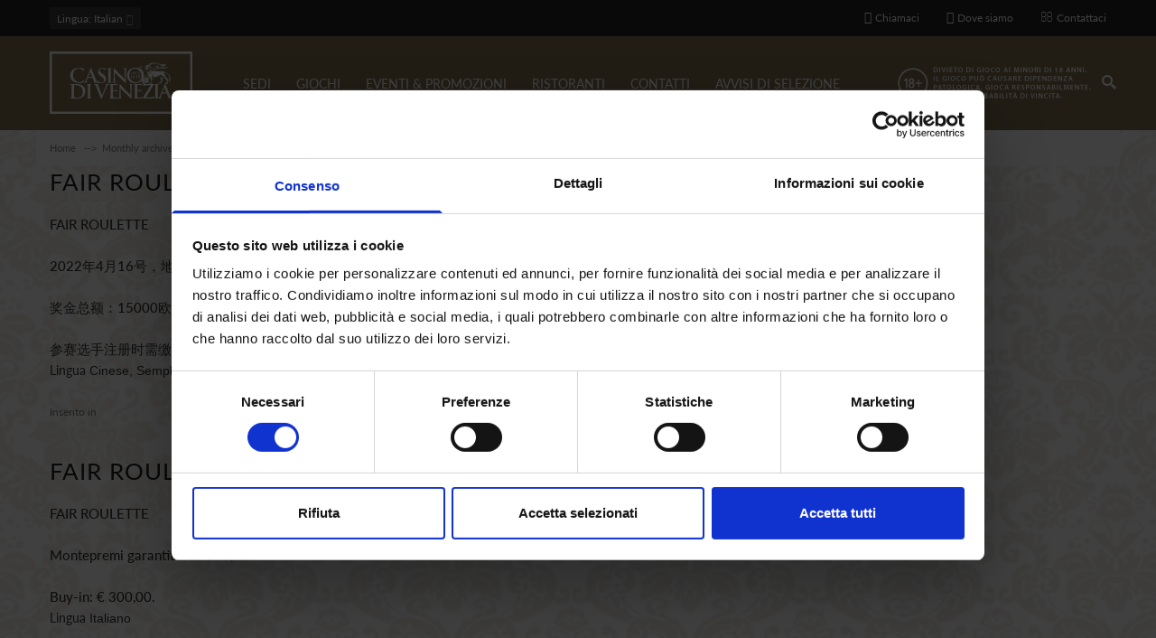

--- FILE ---
content_type: text/html; charset=utf-8
request_url: https://casinovenezia.it/it/archive/202203?page=1
body_size: 8605
content:
<!DOCTYPE html>
<html  lang="it" dir="ltr"
  xmlns:og="http://ogp.me/ns#"
  xmlns:article="http://ogp.me/ns/article#"
  xmlns:book="http://ogp.me/ns/book#"
  xmlns:profile="http://ogp.me/ns/profile#"
  xmlns:video="http://ogp.me/ns/video#"
  xmlns:product="http://ogp.me/ns/product#">
<head>
  <meta name="facebook-domain-verification" content="4vzbyrm353q5j733gydgcthdiz9wiy" />
  <meta http-equiv="Content-Type" content="text/html; charset=utf-8" />
<link rel="shortcut icon" href="https://www.casinovenezia.it/sites/default/files/faviconcmv.png" type="image/png" />
<meta name="generator" content="Drupal 7 (http://drupal.org)" />
<link rel="canonical" href="https://www.casinovenezia.it/it/archive/202203" />
<link rel="shortlink" href="https://www.casinovenezia.it/it/archive/202203" />
<meta property="og:site_name" content="Casinò di Venezia" />
<meta property="og:type" content="article" />
<meta property="og:url" content="https://www.casinovenezia.it/it/archive/202203" />
<meta property="og:title" content="Marzo 2022" />

  <title>Marzo 2022 | Page 2 | Casinò di Venezia</title>
	<meta http-equiv="X-UA-Compatible" content="IE=edge">
  <meta class="viewport" name="viewport" content="width=device-width, initial-scale=1.0">

  <style type="text/css" media="all">
@import url("https://www.casinovenezia.it/modules/system/system.base.css?t99hbd");
@import url("https://www.casinovenezia.it/modules/system/system.messages.css?t99hbd");
</style>
<style type="text/css" media="all">
@import url("https://www.casinovenezia.it/modules/comment/comment.css?t99hbd");
@import url("https://www.casinovenezia.it/sites/all/modules/date/date_api/date.css?t99hbd");
@import url("https://www.casinovenezia.it/sites/all/modules/date/date_popup/themes/datepicker.1.7.css?t99hbd");
@import url("https://www.casinovenezia.it/modules/field/theme/field.css?t99hbd");
@import url("https://www.casinovenezia.it/modules/node/node.css?t99hbd");
@import url("https://www.casinovenezia.it/modules/user/user.css?t99hbd");
@import url("https://www.casinovenezia.it/sites/all/modules/views/css/views.css?t99hbd");
@import url("https://www.casinovenezia.it/sites/all/modules/ckeditor/css/ckeditor.css?t99hbd");
</style>
<style type="text/css" media="all">
@import url("https://www.casinovenezia.it/sites/all/modules/ctools/css/ctools.css?t99hbd");
@import url("https://www.casinovenezia.it/sites/all/modules/addtoany/addtoany.css?t99hbd");
</style>
<style type="text/css" media="all">
@import url("https://www.casinovenezia.it/sites/all/themes/progressive/css/font-awesome.min.css?t99hbd");
@import url("https://www.casinovenezia.it/sites/all/themes/progressive/css/bootstrap.min.css?t99hbd");
@import url("https://www.casinovenezia.it/sites/all/themes/progressive/css/video-js.min.css?t99hbd");
@import url("https://www.casinovenezia.it/sites/all/themes/progressive/css/style.css?t99hbd");
@import url("https://www.casinovenezia.it/sites/all/themes/progressive/css/responsive.css?t99hbd");
@import url("https://www.casinovenezia.it/sites/all/themes/progressive/css/customizer/pages.css?t99hbd");
@import url("https://www.casinovenezia.it/sites/all/themes/progressive/css/YTPlayer.css?t99hbd");
@import url("https://www.casinovenezia.it/sites/all/themes/progressive/css/drupal.css?t99hbd");
@import url("https://www.casinovenezia.it/sites/all/themes/progressive/css/ie/ie.css?t99hbd");
@import url("https://www.casinovenezia.it/sites/all/themes/progressive/progressive_sub/css/responsive_cvc.css?t99hbd");
@import url("https://www.casinovenezia.it/sites/all/themes/progressive/progressive_sub/css/slick.css?t99hbd");
@import url("https://www.casinovenezia.it/sites/all/themes/progressive/progressive_sub/css/slick-theme.css?t99hbd");
</style>
<style type="text/css" media="all">
@import url("https://www.casinovenezia.it/sites/default/files/fontyourface/font.css?t99hbd");
@import url("https://www.casinovenezia.it/sites/default/files/fontyourface/local_fonts/casinoRegular-normal-normal/stylesheet.css?t99hbd");
@import url("https://www.casinovenezia.it/sites/default/files/fontyourface/local_fonts/Montserrat_Light_Italic-oblique-normal/stylesheet.css?t99hbd");
@import url("https://www.casinovenezia.it/sites/default/files/fontyourface/local_fonts/Montserrat_Medium-normal-normal/stylesheet.css?t99hbd");
@import url("https://www.casinovenezia.it/sites/default/files/fontyourface/local_fonts/Montserrat_Regular-normal-normal/stylesheet.css?t99hbd");
@import url("https://www.casinovenezia.it/sites/default/files/fontyourface/local_fonts/Montserrat_SemiBold-normal-normal/stylesheet.css?t99hbd");
@import url("https://www.casinovenezia.it/sites/all/themes/progressive/css/customizer/home-pages-customizer.css?t99hbd");
@import url("https://www.casinovenezia.it/sites/all/themes/progressive/progressive_sub/css/custom.css?t99hbd");
</style>

  <!--[if lt IE 9]>
    <script src="https://oss.maxcdn.com/libs/html5shiv/3.7.0/html5shiv.js"></script>
    <script src="https://oss.maxcdn.com/libs/respond.js/1.4.2/respond.min.js"></script>
    <link rel='stylesheet' href="/sites/all/themes/progressive/progressive_sub/css/ie/ie8.css">
  <![endif]-->
      <meta name='B-verify' content='a5f31b1d2930f7f1ce85636c04c088b945f3d020' />
<script id="Cookiebot" src="https://consent.cookiebot.com/uc.js" data-cbid="7667d4b3-2e72-47bf-ad06-f4a243a6c990" data-blockingmode="auto" type="text/javascript"></script>
</head>
<body class="fixed-header html not-front not-logged-in no-sidebars page-archive page-archive- page-archive-202203 i18n-it hidden-top fixed-top">

  <noscript><iframe src="https://www.googletagmanager.com/ns.html?id=GTM-WLBFCNJ" height="0" width="0" style="display:none;visibility:hidden"></iframe></noscript>  <div class="page-box">
  <div class="page-box-content">
    <div class="main" role="main">

      
      <div  style="padding-top: 0px; padding-bottom: 0px; " class="nd-region">
  
       

      <div class = "container-fluid">

        <div  id="Header" class="row">     

          
                                          <div  class="col-md-12 " id="progressive_cms-menu">
                              
                                  <div id="block-progressive-cms-menu" class="widget block block-progressive-cms" >
  
        
  <div class = "block-content clearfix">
      <div id="top-box">
    <div class="container">
    <div class="row">
      <div class="col-xs-9 col-sm-5">

                  <div class="btn-group language btn-select">
            <a class="btn dropdown-toggle btn-default" role="button" data-toggle="dropdown" href="#">
              <span class="hidden-xs">Lingua</span><span class="visible-xs">Lang</span><!-- 
              -->: Italian              <span class="caret"></span>
            </a>
            <ul class="dropdown-menu"><li class="en first"><a href="/en/archive/202203" class="language-link" xml:lang="en" lang="en">English</a></li>
<li class="it active"><a href="/it/archive/202203" class="language-link active" xml:lang="it" lang="it">Italiano</a></li>
<li class="zh-hans last"><a href="/zh-hans/archive/202203" class="language-link" xml:lang="zh-hans" lang="zh-hans">简体中文</a></li>
</ul>          </div>
        
      </div>
      
      <div class="col-xs-3 col-sm-7">
      <div class="navbar navbar-inverse top-navbar top-navbar-right" role="navigation">
        <button type="button" class="navbar-toggle btn-navbar collapsed" data-toggle="collapse" data-target=".top-navbar .navbar-collapse">
          <span class="icon-bar"></span>
          <span class="icon-bar"></span>
          <span class="icon-bar"></span>
        </button>

        <nav class="collapse collapsing navbar-collapse" style="width: auto;">
          <ul class="nav navbar-nav navbar-right">
              <li>
                  <a  class="phone-call tagTelefono" href="#">
                      <i class="fa fa-mobile"></i>Chiamaci                  </a>

              </li>
              <li>
                  <a  href="/it/sedi">
                      <i class="fa fa-map-marker"></i>Dove siamo                  </a>
              </li>
              <li>
                  <a href="/it/contatti">
                      <i class="fa fa-envelope-o"></i>Contattaci                  </a>
              </li>
                                    
                                              </ul>
        </nav>
      </div>
      </div>
    </div>
    </div>
  </div>

<header class="header">
  <div class = "header-wrapper">
    <div class="container">
      <div class="row">
        <div class="col-xs-4 col-md-2 col-lg-2 logo-box">
        <div class="logo">
          <a href="/it">
           <img src="https://www.casinovenezia.it/sites/default/files/logo.svg" class="logo-img" alt="">
          </a>
        </div>
        </div><!-- .logo-box -->
        
        <div class="col-xs-8 col-md-10 col-lg-10 right-box">
        <div class="right-box-wrapper">
          <div class="col-xs-10 col-md-3 header-icons">
              <span class="alert_block">
                <p><a href="/it/giochi/probabilità-di-vincita"><img alt="" src="/sites/default/files/diciotto-2.png" style="width: 220px; height: 50px;" /></a></p>
              </span>
                          <div class="search-header hidden-600">
                <a href="#">
                <svg xmlns="http://www.w3.org/2000/svg" xmlns:xlink="http://www.w3.org/1999/xlink" x="0px" y="0px" width="16px" height="16px" viewBox="0 0 16 16" enable-background="new 0 0 16 16" xml:space="preserve">
                  <path d="M12.001,10l-0.5,0.5l-0.79-0.79c0.806-1.021,1.29-2.308,1.29-3.71c0-3.313-2.687-6-6-6C2.687,0,0,2.687,0,6
                  s2.687,6,6,6c1.402,0,2.688-0.484,3.71-1.29l0.79,0.79l-0.5,0.5l4,4l2-2L12.001,10z M6,10c-2.206,0-4-1.794-4-4s1.794-4,4-4
                  s4,1.794,4,4S8.206,10,6,10z"></path>
                  <!--<img src="/sites/all/themes/progressive/progressive_sub/img/png-icons/search-icon.png" alt="" width="16" height="16" style="vertical-align: top;">-->
                </svg>
                </a>
              </div>
            
                                  </div><!-- .header-icons -->
          
          <div class="primary">
          <div class="navbar navbar-default" role="navigation">
            <button type="button" class="navbar-toggle btn-navbar collapsed" data-toggle="collapse" data-target=".primary .navbar-collapse">
              <span class="text">Menu</span>
              <span class="icon-bar"></span>
              <span class="icon-bar"></span>
              <span class="icon-bar"></span>
            </button>
      
            <nav class="collapse collapsing navbar-collapse">
              <ul class="nav navbar-nav navbar-center">
                  <li class="tb-megamenu-item level-1 mega dropdown parent"  data-id="2260" data-level="1" data-type="menu_item" data-class="" data-xicon="" data-caption="" data-alignsub="" data-group="0" data-hidewcol="0" data-hidesub="0">
  <a href="/it/sedi"  class="dropdown-toggle">
        
    SEDI      </a>
  <ul  data-class="" data-width="400" style="width: 400px;" class="sub row tb-megamenu-submenu dropdown-menu mega-dropdown-menu nav-child">
  <li  data-class="" data-width="6" data-hidewcol="0" id="tb-megamenu-column-1" class="tb-megamenu-column col-md-6  mega-col-nav">
  <ul  class="tb-megamenu-subnav mega-nav level-1 items-2">
  <li class="tb-megamenu-item level-2 mega"  data-id="2285" data-level="2" data-type="menu_item" data-class="" data-xicon="" data-caption="" data-alignsub="" data-group="0" data-hidewcol="0" data-hidesub="0">
  <a href="/it/sedi/cavendramincalergi" >
        
    CA' VENDRAMIN CALERGI      </a>
  </li>

<li class="tb-megamenu-item level-2 mega"  data-id="2283" data-level="2" data-type="menu_item" data-class="" data-xicon="" data-caption="" data-alignsub="" data-group="0" data-hidewcol="0" data-hidesub="0">
  <a href="/it/sedi/canoghera" >
        
    CA' NOGHERA      </a>
  </li>
</ul>
</li>

<li  data-class="" data-width="6" data-hidewcol="" id="tb-megamenu-column-2" class="tb-megamenu-column col-md-6  mega-col-nav">
  <ul  class="tb-megamenu-subnav mega-nav level-1 items-4">
  <li class="tb-megamenu-item level-2 mega"  data-id="2287" data-level="2" data-type="menu_item" data-class="" data-xicon="" data-caption="" data-alignsub="" data-group="0" data-hidewcol="0" data-hidesub="0">
  <a href="/it/sedi/dresscode" >
        
    DRESS CODE      </a>
  </li>

<li class="tb-megamenu-item level-2 mega"  data-id="2290" data-level="2" data-type="menu_item" data-class="" data-xicon="" data-caption="" data-alignsub="" data-group="0" data-hidewcol="0" data-hidesub="0">
  <a href="/it/sedi/trasporti" >
        
    SERVIZI DI TRASPORTO      </a>
  </li>

<li class="tb-megamenu-item level-2 mega"  data-id="2357" data-level="2" data-type="menu_item" data-class="" data-xicon="" data-caption="" data-alignsub="" data-group="0" data-hidewcol="0" data-hidesub="0">
  <a href="/it/sedi/orari" >
        
    ORARI      </a>
  </li>

<li class="tb-megamenu-item level-2 mega"  data-id="2359" data-level="2" data-type="menu_item" data-class="" data-xicon="" data-caption="" data-alignsub="" data-group="0" data-hidewcol="0" data-hidesub="0">
  <a href="/it/sedi/dove-siamo" >
        
    DOVE SIAMO      </a>
  </li>
</ul>
</li>
</ul>
</li>

<li class="tb-megamenu-item level-1 mega dropdown parent"  data-id="2362" data-level="1" data-type="menu_item" data-class="" data-xicon="" data-caption="" data-alignsub="" data-group="0" data-hidewcol="0" data-hidesub="0">
  <a href="/it/giochi"  class="dropdown-toggle">
        
    GIOCHI      </a>
  <ul  data-class="" data-width="800" style="width: 800px;" class="sub row tb-megamenu-submenu dropdown-menu mega-dropdown-menu nav-child">
  <li  data-class="" data-width="4" data-hidewcol="0" id="tb-megamenu-column-3" class="tb-megamenu-column col-md-4  mega-col-nav">
  <ul  class="tb-megamenu-subnav mega-nav level-1 items-3">
  <li class="tb-megamenu-item level-2 mega menu-title"  data-id="2369" data-level="2" data-type="menu_item" data-class="menu-title" data-xicon="" data-caption="" data-alignsub="" data-group="0" data-hidewcol="0" data-hidesub="0">
  <a href="/it/giochi/giochi-ai-tavoli" >
        
    GIOCHI AI TAVOLI      </a>
  </li>

<li class="tb-megamenu-item level-2 mega menu-title"  data-id="2365" data-level="2" data-type="menu_item" data-class="menu-title" data-xicon="" data-caption="" data-alignsub="" data-group="0" data-hidewcol="0" data-hidesub="0">
  <a href="/it/giochi/giochi-elettronici" >
        
    GIOCHI ELETTRONICI      </a>
  </li>

<li class="tb-megamenu-item level-2 mega menu-title"  data-id="2373" data-level="2" data-type="menu_item" data-class="menu-title" data-xicon="" data-caption="" data-alignsub="" data-group="0" data-hidewcol="0" data-hidesub="0">
  <a href="https://www.casinoveneziaonline.it"  title="ON LINE">
        
    ON LINE      </a>
  </li>
</ul>
</li>

<li  data-class="" data-width="4" data-hidewcol="" id="tb-megamenu-column-4" class="tb-megamenu-column col-md-4  mega-col-nav">
  <ul  class="tb-megamenu-subnav mega-nav level-1 items-2">
  <li class="tb-megamenu-item level-2 mega"  data-id="2381" data-level="2" data-type="menu_item" data-class="" data-xicon="" data-caption="" data-alignsub="" data-group="0" data-hidewcol="0" data-hidesub="0">
  <a href="/it/giochi/probabilit%C3%A0-di-vincita" >
        
    PROBABILITÀ DI VINCITA      </a>
  </li>

<li class="tb-megamenu-item level-2 mega"  data-id="2384" data-level="2" data-type="menu_item" data-class="" data-xicon="" data-caption="" data-alignsub="" data-group="0" data-hidewcol="0" data-hidesub="0">
  <a href="/it/informagioco" >
        
    INFORMAGIOCO      </a>
  </li>
</ul>
</li>

<li  data-showblocktitle="0" data-class="" data-width="" data-hidewcol="" id="tb-megamenu-column-5" class="tb-megamenu-column col-md-  mega-col-nav">
  <div  data-type="block" data-block="block--31" class="tb-megamenu-block tb-block tb-megamenu-block">
  <div class="block-inner">
      <div id="block-block-31" class="widget block block-block" >
  
        
  <div class = "block-content clearfix">
    <a href="https://www.casinoveneziaonline.it/"><div class="header-logo-top">
</div></a>  </div>

  </div> <!-- /.block -->
  </div>
</div>
</li>
</ul>
</li>

<li class="tb-megamenu-item level-1 mega"  data-id="2255" data-level="1" data-type="menu_item" data-class="" data-xicon="" data-caption="" data-alignsub="" data-group="0" data-hidewcol="0" data-hidesub="0">
  <a href="/it/eventi"  title="Tutti gli eventi del Casinò di VEnezia">
        
    EVENTI & PROMOZIONI      </a>
  </li>

<li class="tb-megamenu-item level-1 mega dropdown parent"  data-id="2388" data-level="1" data-type="menu_item" data-class="" data-xicon="" data-caption="" data-alignsub="" data-group="0" data-hidewcol="0" data-hidesub="0">
  <a href="/it/ristorazione"  class="dropdown-toggle">
        
    RISTORANTI      </a>
  <ul  data-class="" data-width="" class="sub row tb-megamenu-submenu dropdown-menu mega-dropdown-menu nav-child">
  <li  data-class="" data-width="12" data-hidewcol="0" id="tb-megamenu-column-6" class="tb-megamenu-column megamenu-column-single  mega-col-nav">
  <ul  class="tb-megamenu-subnav mega-nav level-1 items-2">
  <li class="tb-megamenu-item level-2 mega"  data-id="2393" data-level="2" data-type="menu_item" data-class="" data-xicon="" data-caption="" data-alignsub="" data-group="0" data-hidewcol="0" data-hidesub="0">
  <a href="/it/ristorazione/ristorante-wagner" >
        
    RISTORANTE WAGNER      </a>
  </li>

<li class="tb-megamenu-item level-2 mega"  data-id="2390" data-level="2" data-type="menu_item" data-class="" data-xicon="" data-caption="" data-alignsub="" data-group="0" data-hidewcol="0" data-hidesub="0">
  <a href="/it/ristorazione/marcopolo" >
        
    RISTORANTE MARCO POLO      </a>
  </li>
</ul>
</li>
</ul>
</li>

<li class="tb-megamenu-item level-1 mega"  data-id="2399" data-level="1" data-type="menu_item" data-class="" data-xicon="" data-caption="" data-alignsub="" data-group="0" data-hidewcol="0" data-hidesub="0">
  <a href="/it/contatti" >
        
    CONTATTI      </a>
  </li>

<li class="tb-megamenu-item level-1 mega"  data-id="2902" data-level="1" data-type="menu_item" data-class="" data-xicon="" data-caption="" data-alignsub="" data-group="0" data-hidewcol="0" data-hidesub="0">
  <a href="https://www.casinovenezia.it/it/avvisi-di-selezione-e-news"  title="AVVISI DI SELEZIONE">
        
    AVVISI DI SELEZIONE      </a>
  </li>
              </ul>
            </nav>
          </div>
          </div><!-- .primary -->
        </div>
        </div>
        
        <div class="phone-active col-sm-9 col-md-9">
          <a href="#" class="close"><span>chiudi</span>×</a>
                    <span class="title">Chiamaci</span> <strong>+39 (041) 5297111</strong>
        </div>
        <div class="search-active col-sm-9 col-md-9">
          <a href="#" class="close"><span>chiudi</span>×</a>
          <form action="/it/archive/202203?page=1" method="post" id="search-block-form" accept-charset="UTF-8"><div><div class="container-inline">
      <h2 class="element-invisible">Form di ricerca</h2>
    <div class="form-type-textfield form-item-search-block-form form-item form-group">
  <label class="element-invisible" for="edit-search-block-form--2">Cerca </label>
 <input title="Inserisci i termini da cercare." placeholder="Cerca qui" class="search-string form-control form-text form-control" type="text" id="edit-search-block-form--2" name="search_block_form" value="" size="15" maxlength="128" />
</div>
<button class="search-submit">
      <svg xmlns="http://www.w3.org/2000/svg" xmlns:xlink="http://www.w3.org/1999/xlink" x="0px" y="0px" width="16px" height="16px" viewBox="0 0 16 16" enable-background="new 0 0 16 16" xml:space="preserve">
        <path fill="#231F20" d="M12.001,10l-0.5,0.5l-0.79-0.79c0.806-1.021,1.29-2.308,1.29-3.71c0-3.313-2.687-6-6-6C2.687,0,0,2.687,0,6
        s2.687,6,6,6c1.402,0,2.688-0.484,3.71-1.29l0.79,0.79l-0.5,0.5l4,4l2-2L12.001,10z M6,10c-2.206,0-4-1.794-4-4s1.794-4,4-4
        s4,1.794,4,4S8.206,10,6,10z"></path>
      </image></svg>
      </button><div class="form-actions form-wrapper" id="edit-actions"><input class="btn form-submit" type="submit" id="edit-submit" name="op" value="Cerca" /></div><input type="hidden" name="form_build_id" value="form-KHknbQWxHBHX7CB2Pe3Focpj2vvjXFdbGt8y-7hiF9I" />
<input type="hidden" name="form_id" value="search_block_form" />
</div>
</div></form>        </div>
      </div><!--.row -->
    </div>
  </div>
</header><!-- .header -->  </div>

  </div> <!-- /.block -->
                
                              </div>
                                    
          
                      
          
                      
          
                      
          
                      
          
        </div>

      </div>

    
      </div>
    


      <div  class="nd-region">
  
       

      <div class = "container">

        <div  id="Content" class="row">     

          
                      
          
                                          <div  class="col-md-12 " id="progressive_cms-breadcrumbs">
                              
                                  <div id="block-progressive-cms-breadcrumbs" class="widget block block-progressive-cms" >
  
        
  <div class = "block-content clearfix">
    <div class="breadcrumb-box">
  <div class="container">
    <ul class="breadcrumb">
          <li><a href="/it">Home</a></li>
          <li><a href="/it/archive">Monthly archive</a></li>
          <li></li>
        </ul> 
  </div>
</div><!-- .breadcrumb-box -->  </div>

  </div> <!-- /.block -->
                
                              </div>
                                    
          
                                          <div  id="content" class="col-md-12 ">
                              
                                  <div id="block-system-main" class="widget block block-system" >
  
        
  <div class = "block-content clearfix">
    <div class="view view-archive view-id-archive view-display-id-page view-dom-id-267b30fa811ac758a57b4726b9bf1609">
        
  
  
        <div class="views-row views-row-1 views-row-odd views-row-first">
  <article class="node node-eventi node-teaser post" >
        <h2 class="entry-title"><a href="/it/node/1380">FAIR ROULETTE 16 APRILE 2022</a></h2>
        <div class="entry-content">
        
      <div class="field field-name-body field-type-text-with-summary field-label-hidden"><p>FAIR ROULETTE </p>
<p>2022年4月16号，地点： CA' NOGHERA赌场</p>
<p>奖金总额：15000欧元</p>
<p>参赛选手注册时需缴纳300欧元。</p>
</div><div class="form-type-item form-item form-group">
  <label>Lingua </label>
 Cinese, Semplificato
</div>
    </div>
    
    <div class="entry-meta">
                    <span class="meta">Inserito in </span>
                </div>
  </article>
</div>  <div class="views-row views-row-2 views-row-even">
  <article class="node node-eventi node-teaser post" >
        <h2 class="entry-title"><a href="/it/eventi/fair-roulette-16-aprile-2022">FAIR ROULETTE 16 APRILE 2022</a></h2>
        <div class="entry-content">
        
      <div class="field field-name-body field-type-text-with-summary field-label-hidden"><p>FAIR ROULETTE </p>
<p>Montepremi garantito 15.000,00€</p>
<p>Buy-in: € 300,00.</p>
</div><div class="form-type-item form-item form-group">
  <label>Lingua </label>
 Italiano
</div>
    </div>
    
    <div class="entry-meta">
                    <span class="meta">Inserito in </span>
                </div>
  </article>
</div>  <div class="views-row views-row-3 views-row-odd">
  <article class="node node-eventi node-teaser post" >
        <h2 class="entry-title"><a href="/it/node/1378">PUNTO BANCO 9 APRILE 2022</a></h2>
        <div class="entry-content">
        
      <div class="field field-name-body field-type-text-with-summary field-label-hidden"><p>PUNTO BANCO</p>
<p>2022年4月9号，地点： CA' NOGHERA赌场</p>
<p>奖金总额：20000欧元</p>
<p>参赛选手注册时需缴纳400欧元。</p>
</div><div class="form-type-item form-item form-group">
  <label>Lingua </label>
 Cinese, Semplificato
</div>
    </div>
    
    <div class="entry-meta">
                    <span class="meta">Inserito in </span>
                </div>
  </article>
</div>  <div class="views-row views-row-4 views-row-even">
  <article class="node node-eventi node-teaser post" >
        <h2 class="entry-title"><a href="/it/eventi/punto-banco-9-aprile-2022">PUNTO BANCO 9 APRILE 2022</a></h2>
        <div class="entry-content">
        
      <div class="field field-name-body field-type-text-with-summary field-label-hidden"><p>PUNTO BANCO</p>
<p>Montepremi garantito 20.000,00€</p>
<p>Buy-in: € 400,00.</p>
</div><div class="form-type-item form-item form-group">
  <label>Lingua </label>
 Italiano
</div>
    </div>
    
    <div class="entry-meta">
                    <span class="meta">Inserito in </span>
                </div>
  </article>
</div>  <div class="views-row views-row-5 views-row-odd">
  <article class="node node-eventi node-teaser post" >
        <h2 class="entry-title"><a href="/it/node/1376">BLACK JACK 2 APRILE 2022</a></h2>
        <div class="entry-content">
        
      <div class="field field-name-body field-type-text-with-summary field-label-hidden"><p>BLACK JACK</p>
<p>2022年4月2号，地点： CA' NOGHERA赌场</p>
<p>奖金总额：15000欧元</p>
<p>参赛选手注册时需缴纳300欧元。</p>
</div><div class="form-type-item form-item form-group">
  <label>Lingua </label>
 Cinese, Semplificato
</div>
    </div>
    
    <div class="entry-meta">
                    <span class="meta">Inserito in </span>
                </div>
  </article>
</div>  <div class="views-row views-row-6 views-row-even views-row-last">
  <article class="node node-eventi node-teaser post" >
        <h2 class="entry-title"><a href="/it/eventi/black-jack-2-aprile-2022">BLACK JACK 2 APRILE 2022</a></h2>
        <div class="entry-content">
        
      <div class="field field-name-body field-type-text-with-summary field-label-hidden"><p>BLACK JACK</p>
<p>Sabato 2 aprile 2022 a Ca' Noghera.</p>
<p>Montepremi garantito 15.000€.</p>
<p>Buy-in: € 300,00.</p>
</div><div class="form-type-item form-item form-group">
  <label>Lingua </label>
 Italiano
</div>
    </div>
    
    <div class="entry-meta">
                    <span class="meta">Inserito in </span>
                </div>
  </article>
</div>  
  
      <h2 class="element-invisible">Pagine</h2><div class="pagination-box"><div class="item-list"><ul class="pager pagination"><li class="pager-first first"><a href="/it/archive/202203"><i class="fa fa-angle-double-left"></i></a></li>
<li class="pager-previous"><a href="/it/archive/202203"><i class="fa fa-angle-left"></i></a></li>
<li class="pager-item"><a title="Vai a pagina 1" href="/it/archive/202203">1</a></li>
<li class="pager-current active last"><span>2</span></li>
</ul></div></div>  
  
  
  
  
</div>  </div>

  </div> <!-- /.block -->
                
                              </div>
                                    
          
                      
          
                      
          
        </div>

      </div>

    
      </div>
    


      <footer  class="nd-region footer-top">
  
       

      <div class = "container">

        <div  id="Footer-Top" class="row">     

          
                      
          
                      
          
                      
          
                                          <div  class="col-md-12 " id="block-29">
                              
                                  <div id="block-block-29" class="widget block block-block" >
  
      <div class="title-box title-h1" >
            <h1 class="title">FooterCMV</h1>
          </div>
  
  <div class = "block-content clearfix">
    <div  class = 'container'>
<div  class = 'firstLineFooter row' style = 'margin-top: 25px; padding-bottom: 25px;'>
<div  class = 'icone col-md-6'>
<div  class = 'title-box text-center' style = ' text-align:center;'><h2 class = "title">SEGUICI SU</h2></div>
<a  style = 'color: #847552; background-image: url("https://www.casinovenezia.it/sites/default/files/10b_0.jpg");' class = 'icon icon-60' href = 'https://www.facebook.com/casinovenezia'><i class = "fa fa-facebook-square"></i></a>
<a  style = 'color: #847552; background-image: url("https://www.casinovenezia.it/sites/default/files/10b_0.jpg");' class = 'icon icon-60' href = 'https://www.instagram.com/casinodivenezia/'><i class = "fa fa-instagram"></i></a>
<a  style = 'color: #847552; background-image: url("https://www.casinovenezia.it/sites/default/files/10b_0.jpg");' class = 'icon icon-60' href = 'https://twitter.com/casinovenezia'><i class = "fa fa-twitter-square"></i></a>
</div>
<div  class = 'col-md-6'>
<div  class = 'title-box text-center' style = ' text-align:center;'><h2 class = "title">CONTATTI</h2></div>
<div  class = 'iconeFooter container'>
<a  style = 'color: #ffffff;' class = 'livicon block' href = 'tel:+39.415297111' data-n="phone" data-s="24"
    data-c="#ffffff" data-hc="0" data-op="0"></a>+39 (0)41 5297111
</div>
<div  class = 'iconeFooter container'>
<a  style = 'color: #ffffff;' class = 'livicon block' href = '/it/contacts' data-n="mail" data-s="24"
    data-c="#ffffff" data-hc="0" data-op="0"></a>info@casinovenezia.it
</div>
<div  class = 'iconeFooter container'>
<a  style = 'color: #ffffff;' class = 'livicon block' href = '#' data-n="map" data-s="24"
    data-c="#ffffff" data-hc="0" data-op="0"></a>Cannaregio 2040, 30121 VENEZIA
</div>
</div>
</div>
<div  style = 'margin-top: 25px; text-align:center;' class = 'tagFooter row'>
<div  class = 'col-md-5'>
<div  class = 'text-center' style = ' text-align:center;'><h2 class = "title">SOCIETÀ TRASPARENTE</h2></div>
<p><a href="https://www.casinovenezia.it/it/societ%C3%A0-trasparente-casin%C3%B2-di-venezia-gioco-spa">Società trasparente Casinò di Venezia Gioco S.p.A</a></p>
<p><a href="https://www.casinovenezia.it/it/societ%C3%A0-trasparente-cmv-spa">Società trasparente CMV SPA</a></p>
<p><a href="https://www.casinovenezia.it/it/societ%C3%A0-trasparente-meeting-dining-srl" style="font-size:13px">Società trasparente Casinò di Venezia Meeting &amp; Dining Services S.r.l</a></p>

</div>
<div  class = 'col-md-2'>
<div  class = 'text-center' style = ' text-align:center;'><h2 class = "title">CASINÒ</h2></div>
<p><a href="/it/sedi">Sedi</a></p>
<p><a href="/it/giochi">Giochi</a></p>
<p><a href="/it/ristorazione">Ristoranti</a></p>
<p><a href="/it/eventi">Eventi &amp; Promozioni</a></p>
<p><a href="https://www.casinoveneziaonline.it">ON LINE</a></p>
<p><a href="/it/dichiarazione-di-accessibilit%C3%A0">Accessibilità</a></p>

</div>
<div  class = 'col-md-5'>
<div  class = 'text-center' style = ' text-align:center;'><h2 class = "title">CA' VENDRAMIN CALERGI</h2></div>
<p>	<a href="/it/museo-wagner">Museo Wagner</a></p>
<p>	<a href="/it/sedi/dove-siamo">Dove siamo</a></p>

<div  style = 'margin-top: 20px;'>
<div  class = 'text-center' style = ' text-align:center;'><h2 class = "title">CA' NOGHERA</h2></div>
<p>	<a href="/it/sedi/dove-siamo">Dove siamo</a></p>

</div>
</div>
</div>
<div  style = 'padding-bottom: 30px; margin-top: 25px;' class = 'tagFooter row'>
<div  class = 'col-md-5'>
<div  class = 'text-center' style = ' text-align:center;'><h2 class = "title">SERVIZI DI RISTORAZIONE</h2></div>
<p><a href="http://www.o-group.it" target="_blank">O-group</a></p>
<p> </p>

</div>
<div  class = 'col-md-2'>
<div  class = 'text-center' style = ' text-align:center;'><h2 class = "title">INFORMAGIOCO</h2></div>
<p>	<a href="/it/giochi/probabilità-di-vincita">Probabilità di vincita</a></p>
<p>	<a href="/it/informagioco">Informagioco</a><br />	 </p>

</div>
<div  class = 'col-md-5'>
<div  class = 'text-center' style = ' text-align:center;'><h2 class = "title">PRIVACY</h2></div>
<p><a href="/it/content/privacy-gruppo">Privacy</a></p>

<div  class = 'text-center' style = ' text-align:center;'><h2 class = "title">AVVISI DI SELEZIONE E NEWS</h2></div>
<p><a href="/it/bandi-di-gara">A</a><a href="/it/avvisi-di-selezione-e-news">vvisi di selezione e News</a></p>

</div>
</div>
</div>
   </div>

  </div> <!-- /.block -->
                
                              </div>
                                    
          
                      
          
        </div>

      </div>

    
      </footer>
    


      <footer  class="nd-region footer-bottom">
  
       

      <div class = "container">

        <div  id="Footer-Bottom" class="row">     

          
                      
          
                      
          
                      
          
                      
          
                                          <div  class="col-md-12 " id="block-28">
                              
                                  <div id="block-block-28" class="widget block block-block" >
  
      <div class="title-box title-h1" >
            <h1 class="title">Copyright CMV</h1>
          </div>
  
  <div class = "block-content clearfix">
    <div class="policy">
<p><a href="https://www.iubenda.com/privacy-policy/633545">Privacy policy</a> - <a href="https://www.casinovenezia.it/it/cookie-policy">Cookie policy</a></p>
</div>
<p>Copyright © 2016 Casinò di Venezia Gioco S.p.A. - P.IVA 04134520271 - <span aria-hidden="true" class="glyphicon glyphicon-map-marker">C</span>annaregio 2040, 30121 Venezia - <span aria-hidden="true" class="glyphicon glyphicon-earphone">t</span>el. +39 (0)41 5297111</p>
  </div>

  </div> <!-- /.block -->
                
                              </div>
                                    
          
        </div>

      </div>

    
      </footer>
    


    </div>

  </div>
</div>
  <script src="//maps.googleapis.com/maps/api/js?key=AIzaSyBcrX-FIJ5vlaP2NtriKgQonjcp-7y_fxA" type="text/javascript"></script>
  <script type="text/javascript" src="https://www.casinovenezia.it/sites/default/files/js/js_DDw8Mi9Tmy8M64u_1yrkYSVtWW4Bu-KDf6o8ni-pUII.js"></script>
<script type="text/javascript" src="https://www.casinovenezia.it/sites/default/files/js/js_jGVQAd6ncss9ZunImQO9XQBCVZFe6O2Lq-U94LjxXGs.js"></script>
<script type="text/javascript" src="https://www.casinovenezia.it/sites/default/files/js/js_ojcYB7LQGWNdkut5rI5wc-dL9EoHn9JXJgg5bQBHZe0.js"></script>
<script type="text/javascript">
<!--//--><![CDATA[//><!--
window.a2a_config=window.a2a_config||{};window.da2a={done:false,html_done:false,script_ready:false,script_load:function(){var a=document.createElement('script'),s=document.getElementsByTagName('script')[0];a.type='text/javascript';a.async=true;a.src='https://static.addtoany.com/menu/page.js';s.parentNode.insertBefore(a,s);da2a.script_load=function(){};},script_onready:function(){da2a.script_ready=true;if(da2a.html_done)da2a.init();},init:function(){for(var i=0,el,target,targets=da2a.targets,length=targets.length;i<length;i++){el=document.getElementById('da2a_'+(i+1));target=targets[i];a2a_config.linkname=target.title;a2a_config.linkurl=target.url;if(el){a2a.init('page',{target:el});el.id='';}da2a.done=true;}da2a.targets=[];}};(function ($){Drupal.behaviors.addToAny = {attach: function (context, settings) {if (context !== document && window.da2a) {if(da2a.script_ready)a2a.init_all('page');da2a.script_load();}}}})(jQuery);a2a_config.callbacks=a2a_config.callbacks||[];a2a_config.callbacks.push({ready:da2a.script_onready});a2a_config.templates=a2a_config.templates||{};var a2a_config = a2a_config || {};
    a2a_config.callbacks = a2a_config.callbacks || [];
    a2a_config.callbacks.push({
        share: function(data) {
            // Track shares in Google Analytics with Google Tag Manager
            dataLayer.push({
                'event': 'AddToAnyShare', 
                'socialNetwork': 'AddToAny', 
                'socialAction': data.service, 
                'socialTarget': data.url
            });
        }
    });
//--><!]]>
</script>
<script type="text/javascript" src="https://use.typekit.com/gwr5nop.js"></script>
<script type="text/javascript">
<!--//--><![CDATA[//><!--
try{Typekit.load();}catch(e){}
//--><!]]>
</script>
<script type="text/javascript" src="https://www.casinovenezia.it/sites/default/files/js/js_NRyjnH_jB7ZlesL-3XbzFA-LKZUjzNsJFDz0tKR5HCw.js"></script>
<script type="text/javascript">
<!--//--><![CDATA[//><!--
jQuery.extend(Drupal.settings, {"basePath":"\/","pathPrefix":"it\/","ajaxPageState":{"theme":"progressive_sub","theme_token":"BNUfmmLrzrGBJ0JRu_qT6pUOjXZA30v_tdQd2gorMzY","js":{"0":1,"public:\/\/google_tag\/language\/google_tag.it.script.js":1,"sites\/all\/modules\/jquery_update\/replace\/jquery\/1.10\/jquery.min.js":1,"misc\/jquery-extend-3.4.0.js":1,"misc\/jquery-html-prefilter-3.5.0-backport.js":1,"misc\/jquery.once.js":1,"misc\/drupal.js":1,"public:\/\/languages\/it_y4U3qItqXiVGV1M7Q2G-5nAUVahnFCqclCRdTgsIa2E.js":1,"1":1,"https:\/\/use.typekit.com\/gwr5nop.js":1,"2":1,"sites\/all\/themes\/progressive\/js\/bootstrap.min.js":1,"sites\/all\/themes\/progressive\/js\/jquery.touchSwipe.min.js":1,"sites\/all\/themes\/progressive\/js\/jquery.imagesloaded.min.js":1,"sites\/all\/themes\/progressive\/js\/jquery.appear.js":1,"sites\/all\/themes\/progressive\/js\/jquery.easing.1.3.js":1,"sites\/all\/themes\/progressive\/js\/jquery.fancybox.pack.js":1,"sites\/all\/themes\/progressive\/js\/isotope.pkgd.min.js":1,"sites\/all\/themes\/progressive\/js\/pixastic.custom.js":1,"sites\/all\/themes\/progressive\/js\/jquery.selectBox.min.js":1,"sites\/all\/themes\/progressive\/js\/jquery.royalslider.min.js":1,"sites\/all\/themes\/progressive\/js\/jquery.tubular.1.0.js":1,"sites\/all\/themes\/progressive\/js\/masonry.pkgd.min.js":1,"sites\/all\/themes\/progressive\/js\/morris.min.js":1,"sites\/all\/themes\/progressive\/js\/raphael.min.js":1,"sites\/all\/themes\/progressive\/js\/video.js":1,"sites\/all\/themes\/progressive\/js\/livicons-customizer-1.4.js":1,"sites\/all\/themes\/progressive\/js\/SmoothScroll.js":1,"sites\/all\/themes\/progressive\/js\/jquery.mb.YTPlayer.js":1,"sites\/all\/themes\/progressive\/js\/main.js":1,"sites\/all\/themes\/progressive\/js\/drupal.js":1,"sites\/all\/themes\/progressive\/progressive_sub\/js\/cvc.js":1,"sites\/all\/themes\/progressive\/progressive_sub\/js\/slick.js":1,"sites\/all\/themes\/progressive\/progressive_sub\/js\/turn.js":1,"sites\/all\/themes\/progressive\/progressive_sub\/js\/jquery.flurry.min.js":1},"css":{"modules\/system\/system.base.css":1,"modules\/system\/system.messages.css":1,"modules\/comment\/comment.css":1,"sites\/all\/modules\/date\/date_api\/date.css":1,"sites\/all\/modules\/date\/date_popup\/themes\/datepicker.1.7.css":1,"modules\/field\/theme\/field.css":1,"modules\/node\/node.css":1,"modules\/user\/user.css":1,"sites\/all\/modules\/views\/css\/views.css":1,"sites\/all\/modules\/ckeditor\/css\/ckeditor.css":1,"sites\/all\/modules\/ctools\/css\/ctools.css":1,"sites\/all\/modules\/addtoany\/addtoany.css":1,"sites\/all\/themes\/progressive\/css\/font-awesome.min.css":1,"sites\/all\/themes\/progressive\/css\/bootstrap.min.css":1,"sites\/all\/themes\/progressive\/css\/video-js.min.css":1,"sites\/all\/themes\/progressive\/css\/style.css":1,"sites\/all\/themes\/progressive\/css\/responsive.css":1,"sites\/all\/themes\/progressive\/css\/customizer\/pages.css":1,"sites\/all\/themes\/progressive\/css\/YTPlayer.css":1,"sites\/all\/themes\/progressive\/css\/drupal.css":1,"sites\/all\/themes\/progressive\/css\/ie\/ie.css":1,"sites\/all\/themes\/progressive\/progressive_sub\/css\/responsive_cvc.css":1,"sites\/all\/themes\/progressive\/progressive_sub\/css\/slick.css":1,"sites\/all\/themes\/progressive\/progressive_sub\/css\/slick-theme.css":1,"sites\/default\/files\/fontyourface\/font.css":1,"public:\/\/fontyourface\/local_fonts\/casinoRegular-normal-normal\/stylesheet.css":1,"public:\/\/fontyourface\/local_fonts\/Montserrat_Light_Italic-oblique-normal\/stylesheet.css":1,"public:\/\/fontyourface\/local_fonts\/Montserrat_Medium-normal-normal\/stylesheet.css":1,"public:\/\/fontyourface\/local_fonts\/Montserrat_Regular-normal-normal\/stylesheet.css":1,"public:\/\/fontyourface\/local_fonts\/Montserrat_SemiBold-normal-normal\/stylesheet.css":1,"sites\/all\/themes\/progressive\/css\/customizer\/home-pages-customizer.css":1,"sites\/all\/themes\/progressive\/progressive_sub\/css\/custom.css":1}},"urlIsAjaxTrusted":{"\/it\/archive\/202203?page=1":true},"theme_path":"sites\/all\/themes\/progressive","progressive":{"mobile_menu_toggle":1,"gmap_key":"AIzaSyBcrX-FIJ5vlaP2NtriKgQonjcp-7y_fxA"},"ubercart_currency":null});
//--><!]]>
</script>
  <script type="text/javascript">
<!--//--><![CDATA[//><!--
da2a.targets=[
{title:"FAIR ROULETTE 16 APRILE 2022",url:"https:\/\/www.casinovenezia.it\/it\/node\/1380"},
{title:"FAIR ROULETTE 16 APRILE 2022",url:"https:\/\/www.casinovenezia.it\/it\/eventi\/fair-roulette-16-aprile-2022"},
{title:"PUNTO BANCO 9 APRILE 2022",url:"https:\/\/www.casinovenezia.it\/it\/node\/1378"},
{title:"PUNTO BANCO 9 APRILE 2022",url:"https:\/\/www.casinovenezia.it\/it\/eventi\/punto-banco-9-aprile-2022"},
{title:"BLACK JACK 2 APRILE 2022",url:"https:\/\/www.casinovenezia.it\/it\/node\/1376"},
{title:"BLACK JACK 2 APRILE 2022",url:"https:\/\/www.casinovenezia.it\/it\/eventi\/black-jack-2-aprile-2022"}];
da2a.html_done=true;if(da2a.script_ready&&!da2a.done)da2a.init();da2a.script_load();
//--><!]]>
</script>

  
<script type="text/javascript" src="/_Incapsula_Resource?SWJIYLWA=719d34d31c8e3a6e6fffd425f7e032f3&ns=2&cb=1407080157" async></script></body>
</html>

--- FILE ---
content_type: text/css
request_url: https://www.casinovenezia.it/sites/default/files/fontyourface/local_fonts/Montserrat_Light_Italic-oblique-normal/stylesheet.css?t99hbd
body_size: 14
content:
@font-face {
  font-family: 'Montserrat-Light-Italic';
  src: url("Montserrat-LightItalic.ttf") format("truetype");
  font-style: oblique;
  font-weight: normal;
}


--- FILE ---
content_type: application/javascript
request_url: https://casinovenezia.it/_Incapsula_Resource?SWJIYLWA=719d34d31c8e3a6e6fffd425f7e032f3&ns=2&cb=1407080157
body_size: 19046
content:
var _0x73cd=['\x77\x71\x67\x4e\x59\x6c\x7a\x43\x6a\x51\x3d\x3d','\x77\x72\x38\x63\x66\x6d\x66\x43\x69\x57\x48\x44\x6b\x67\x3d\x3d','\x77\x71\x44\x43\x75\x51\x76\x44\x74\x57\x33\x43\x6e\x6c\x59\x69\x52\x73\x4b\x4e\x77\x37\x58\x43\x70\x6b\x66\x44\x67\x4d\x4b\x6d\x45\x6e\x6f\x50\x77\x71\x5a\x54\x59\x4d\x4f\x6e\x77\x70\x34\x54\x77\x72\x68\x59\x41\x41\x3d\x3d','\x77\x34\x37\x44\x6c\x51\x6e\x44\x6c\x63\x4b\x64','\x52\x73\x4f\x44\x77\x35\x73\x3d','\x62\x73\x4f\x62\x77\x70\x4c\x44\x71\x73\x4b\x67\x57\x77\x55\x3d','\x62\x43\x4c\x44\x67\x73\x4f\x51\x77\x72\x34\x4e\x49\x73\x4f\x42\x77\x72\x6e\x43\x6e\x45\x64\x31\x77\x72\x51\x63\x77\x35\x37\x43\x76\x63\x4b\x7a\x49\x51\x3d\x3d','\x77\x6f\x37\x43\x74\x4d\x4f\x78\x49\x78\x38\x3d','\x51\x56\x30\x78\x47\x47\x76\x44\x68\x6b\x6e\x43\x6f\x77\x3d\x3d','\x77\x34\x63\x6c\x77\x72\x45\x31\x77\x6f\x72\x43\x6b\x73\x4b\x72\x77\x72\x58\x43\x6e\x42\x70\x38\x77\x34\x6a\x44\x73\x38\x4b\x6d\x77\x37\x37\x43\x6d\x56\x51\x7a\x77\x35\x41\x3d','\x4a\x63\x4b\x53\x42\x4d\x4b\x6d\x77\x6f\x67\x3d','\x77\x72\x6e\x43\x76\x52\x2f\x44\x75\x48\x6a\x43\x6c\x6c\x51\x6f\x52\x67\x3d\x3d','\x4f\x63\x4f\x2f\x66\x63\x4b\x37\x4e\x63\x4f\x53\x4b\x56\x4d\x3d','\x4f\x63\x4f\x2f\x61\x63\x4b\x6f\x4f\x73\x4f\x54\x42\x46\x76\x43\x68\x63\x4f\x54\x77\x35\x58\x44\x68\x6d\x54\x43\x73\x38\x4b\x52\x54\x77\x4d\x3d','\x53\x4d\x4f\x6e\x55\x44\x63\x44\x58\x38\x4f\x47\x77\x71\x78\x71\x77\x6f\x50\x43\x72\x57\x38\x43','\x45\x45\x52\x4e\x77\x70\x62\x44\x71\x38\x4b\x67','\x77\x37\x31\x4b\x77\x71\x46\x69\x44\x44\x4d\x71\x77\x71\x7a\x43\x70\x77\x3d\x3d','\x77\x35\x39\x54\x77\x36\x41\x45\x77\x71\x46\x4c','\x77\x36\x4c\x44\x72\x78\x59\x70\x77\x35\x7a\x43\x68\x48\x77\x61','\x77\x36\x39\x58\x77\x71\x70\x36\x45\x54\x51\x3d','\x77\x37\x41\x76\x59\x41\x59\x74\x77\x34\x7a\x43\x6c\x43\x63\x76\x77\x34\x48\x43\x67\x41\x3d\x3d','\x77\x71\x63\x73\x77\x70\x4e\x31\x4c\x48\x6f\x3d','\x77\x35\x6c\x44\x77\x37\x73\x59\x77\x72\x68\x64','\x77\x35\x37\x43\x76\x68\x45\x5a\x58\x48\x73\x3d','\x77\x34\x54\x44\x76\x68\x41\x73\x77\x35\x66\x43\x69\x41\x3d\x3d','\x77\x34\x48\x43\x75\x73\x4b\x4a\x77\x34\x46\x4b','\x77\x72\x54\x44\x75\x30\x67\x3d','\x48\x48\x67\x30\x4f\x47\x72\x44\x74\x51\x3d\x3d','\x59\x73\x4b\x76\x4c\x30\x50\x43\x6e\x38\x4b\x72','\x65\x63\x4f\x4b\x77\x37\x6e\x44\x6f\x73\x4b\x62\x63\x41\x3d\x3d','\x77\x34\x6c\x42\x4d\x4d\x4b\x62\x77\x34\x37\x43\x68\x38\x4b\x6c\x77\x36\x42\x2f','\x62\x4d\x4f\x38\x54\x53\x30\x42\x53\x51\x3d\x3d','\x65\x63\x4f\x78\x51\x6a\x67\x63\x56\x4d\x4f\x61\x77\x6f\x5a\x2b\x77\x6f\x44\x43\x71\x32\x6b\x3d','\x77\x34\x76\x43\x73\x73\x4b\x46\x77\x34\x42\x66\x59\x77\x3d\x3d','\x77\x37\x38\x6e\x77\x37\x44\x44\x74\x63\x4b\x42\x4f\x6e\x2f\x43\x67\x46\x72\x43\x6f\x63\x4f\x37','\x5a\x7a\x76\x44\x6e\x63\x4f\x4b\x77\x71\x30\x66','\x65\x4d\x4f\x64\x77\x37\x33\x44\x6b\x4d\x4b\x61\x64\x31\x66\x44\x6d\x63\x4b\x45\x77\x71\x62\x43\x76\x38\x4b\x35\x77\x72\x4d\x3d','\x64\x77\x6c\x7a\x77\x35\x66\x44\x6c\x38\x4f\x4e','\x65\x73\x4f\x59\x77\x6f\x72\x44\x6a\x4d\x4b\x38\x51\x52\x6e\x44\x74\x38\x4f\x37\x56\x30\x42\x33\x46\x47\x72\x43\x73\x4d\x4f\x77\x77\x70\x62\x44\x6e\x68\x51\x6f\x4a\x6d\x37\x43\x6d\x77\x3d\x3d','\x64\x38\x4f\x79\x4c\x73\x4f\x78\x62\x78\x44\x44\x70\x41\x66\x43\x76\x38\x4f\x70\x62\x63\x4b\x30\x63\x6d\x39\x48\x66\x6e\x38\x6a\x56\x73\x4b\x77\x50\x43\x30\x3d','\x52\x46\x33\x44\x70\x42\x33\x43\x67\x4d\x4b\x55','\x64\x63\x4b\x68\x4b\x6c\x66\x43\x67\x4d\x4b\x6e\x4e\x38\x4f\x66\x50\x55\x30\x51\x77\x71\x39\x76\x77\x71\x7a\x43\x6b\x51\x62\x44\x74\x48\x46\x33\x77\x34\x58\x43\x6c\x4d\x4b\x46\x77\x36\x66\x43\x6c\x38\x4f\x4e\x77\x6f\x6b\x53\x77\x71\x31\x51\x77\x70\x38\x3d','\x62\x77\x2f\x44\x6f\x68\x35\x42\x77\x70\x59\x3d','\x4a\x46\x76\x44\x74\x63\x4f\x41\x77\x6f\x37\x44\x6d\x47\x48\x43\x75\x73\x4b\x70\x45\x73\x4b\x55\x77\x35\x2f\x44\x6b\x4d\x4f\x42\x77\x34\x73\x68\x4f\x41\x41\x74\x77\x70\x63\x43','\x77\x72\x64\x2f\x42\x63\x4f\x4a\x58\x30\x67\x6b\x77\x70\x2f\x43\x76\x4d\x4b\x6f\x77\x37\x59\x7a\x52\x63\x4b\x36\x54\x63\x4f\x78\x54\x38\x4b\x67\x77\x34\x6e\x43\x6e\x44\x66\x43\x6e\x30\x48\x44\x73\x52\x6e\x43\x6a\x54\x38\x58\x53\x54\x37\x44\x69\x30\x58\x43\x67\x57\x63\x2f\x77\x36\x77\x4b','\x5a\x63\x4f\x48\x4f\x67\x54\x44\x71\x73\x4f\x50','\x77\x70\x7a\x44\x6c\x77\x48\x44\x67\x38\x4b\x6e\x53\x63\x4f\x52\x77\x34\x4a\x54\x4e\x43\x5a\x59\x77\x37\x62\x43\x68\x73\x4b\x30\x43\x38\x4f\x58\x77\x70\x4c\x44\x72\x73\x4b\x65\x77\x72\x55\x2f\x77\x70\x76\x43\x70\x41\x2f\x43\x6f\x33\x35\x78','\x77\x72\x48\x44\x6c\x73\x4f\x72\x77\x36\x52\x4d\x77\x70\x7a\x44\x67\x6a\x37\x43\x6a\x38\x4f\x76\x62\x56\x64\x52\x45\x56\x6b\x3d','\x77\x35\x74\x47\x77\x6f\x66\x43\x70\x63\x4b\x43\x52\x78\x6f\x3d','\x65\x69\x73\x43\x77\x71\x55\x69\x4d\x38\x4f\x6b\x77\x34\x6c\x73\x44\x78\x2f\x44\x76\x53\x76\x44\x72\x77\x3d\x3d','\x4c\x4d\x4f\x72\x64\x63\x4b\x38\x4a\x38\x4f\x4f','\x4b\x38\x4b\x50\x77\x72\x37\x43\x75\x38\x4b\x38\x77\x6f\x41\x6a','\x45\x6c\x42\x4c\x77\x6f\x66\x44\x76\x73\x4b\x2f\x65\x63\x4b\x67\x77\x34\x68\x66\x49\x54\x66\x43\x70\x6b\x49\x3d','\x77\x70\x33\x43\x72\x63\x4f\x30\x4a\x51\x34\x75','\x77\x71\x4e\x69\x43\x63\x4f\x66\x56\x31\x34\x35','\x53\x69\x49\x50\x77\x6f\x59\x77\x4c\x4d\x4b\x76\x77\x35\x5a\x72\x45\x68\x4d\x3d','\x4e\x73\x4b\x4c\x41\x63\x4b\x67\x77\x70\x6c\x59','\x77\x70\x33\x44\x76\x78\x44\x44\x6b\x44\x6c\x51\x59\x4d\x4f\x54\x47\x47\x4c\x44\x72\x33\x50\x44\x6c\x77\x3d\x3d','\x77\x72\x5a\x6f\x44\x38\x4f\x50\x52\x6c\x34\x3d','\x64\x4d\x4f\x65\x77\x36\x55\x3d','\x5a\x53\x2f\x44\x6d\x38\x4f\x62\x77\x72\x67\x41\x41\x73\x4f\x47\x77\x71\x4c\x44\x67\x51\x6f\x6b\x77\x72\x49\x45\x77\x35\x66\x43\x73\x4d\x4b\x67\x49\x41\x3d\x3d','\x77\x35\x74\x43\x77\x70\x6e\x43\x6f\x38\x4b\x4f','\x77\x6f\x2f\x43\x6f\x38\x4f\x54','\x77\x37\x31\x47\x77\x71\x31\x74\x43\x6a\x42\x52\x77\x6f\x72\x43\x68\x4d\x4f\x39\x48\x41\x52\x54\x77\x71\x34\x74\x77\x70\x33\x44\x6c\x41\x3d\x3d','\x77\x35\x6a\x43\x71\x38\x4b\x41\x77\x34\x5a\x4f','\x77\x36\x63\x68\x58\x78\x34\x50\x77\x34\x33\x43\x6d\x79\x34\x3d','\x5a\x42\x62\x44\x76\x51\x52\x53\x77\x6f\x54\x44\x70\x63\x4b\x5a\x47\x73\x4f\x68\x77\x71\x67\x31\x77\x35\x58\x44\x68\x56\x6a\x44\x6a\x56\x66\x44\x6a\x77\x3d\x3d','\x77\x34\x70\x6d\x53\x63\x4f\x66\x51\x53\x46\x6b\x4a\x67\x3d\x3d','\x77\x34\x34\x5a\x77\x36\x6a\x44\x74\x63\x4b\x42\x4d\x33\x2f\x43\x67\x6b\x6e\x44\x76\x63\x4f\x78\x41\x73\x4f\x7a\x66\x46\x45\x3d','\x77\x71\x54\x44\x6e\x4d\x4f\x74\x77\x37\x52\x64\x77\x70\x77\x3d','\x63\x6a\x51\x4f\x77\x72\x63\x32','\x77\x72\x58\x44\x71\x6b\x7a\x43\x6c\x4d\x4b\x79\x4f\x38\x4f\x46\x45\x38\x4b\x64\x4f\x41\x66\x44\x6f\x30\x7a\x44\x74\x73\x4b\x30\x77\x37\x50\x44\x76\x6e\x4c\x43\x75\x43\x77\x3d','\x4c\x48\x77\x51\x50\x63\x4f\x45\x41\x32\x59\x53\x77\x6f\x66\x43\x6e\x51\x3d\x3d','\x77\x70\x6a\x44\x70\x79\x44\x43\x75\x4d\x4b\x2f\x77\x71\x68\x34\x77\x72\x34\x35\x49\x73\x4b\x42\x77\x71\x77\x2f\x77\x71\x48\x43\x74\x63\x4f\x7a\x48\x4d\x4f\x6a\x4b\x42\x77\x63\x77\x35\x48\x43\x76\x51\x3d\x3d','\x77\x34\x78\x4b\x77\x36\x55\x43\x77\x72\x41\x3d','\x77\x70\x6a\x44\x72\x43\x38\x3d','\x63\x4d\x4f\x54\x77\x37\x37\x44\x74\x73\x4b\x61\x59\x6c\x2f\x44\x6b\x51\x3d\x3d','\x77\x36\x5a\x30\x56\x73\x4f\x35\x54\x6a\x51\x35\x50\x67\x72\x44\x73\x68\x4c\x43\x76\x54\x49\x33\x62\x6d\x56\x6e\x77\x6f\x52\x44\x77\x72\x48\x44\x71\x7a\x55\x48\x4d\x6c\x74\x61','\x77\x35\x4d\x75\x77\x6f\x6e\x43\x73\x48\x6b\x3d','\x77\x71\x44\x43\x72\x52\x44\x44\x76\x6d\x2f\x43\x6a\x57\x4d\x3d','\x61\x38\x4f\x61\x4b\x67\x51\x3d','\x54\x31\x44\x44\x6f\x41\x7a\x43\x6b\x63\x4b\x56\x4d\x51\x3d\x3d','\x51\x63\x4f\x48\x55\x63\x4f\x74\x77\x35\x6e\x43\x6b\x41\x3d\x3d','\x50\x73\x4f\x36\x63\x73\x4b\x72\x50\x4d\x4f\x4b\x64\x56\x48\x43\x69\x4d\x4f\x54\x77\x35\x58\x44\x6d\x6b\x66\x43\x73\x38\x4b\x61\x56\x52\x67\x41\x66\x31\x55\x3d','\x4a\x41\x4a\x34\x49\x7a\x51\x3d','\x77\x71\x52\x6d\x4b\x41\x3d\x3d','\x77\x6f\x44\x44\x72\x78\x58\x44\x67\x43\x4a\x31\x62\x4d\x4b\x66\x53\x32\x77\x3d','\x77\x36\x51\x6e\x59\x67\x34\x53\x77\x35\x50\x44\x6d\x79\x59\x75\x77\x35\x72\x43\x69\x4d\x4b\x72\x77\x34\x55\x67\x56\x77\x48\x43\x6b\x6b\x7a\x43\x6d\x45\x38\x4f','\x61\x79\x59\x42\x77\x72\x49\x6d','\x50\x73\x4f\x6c\x55\x67\x3d\x3d','\x58\x32\x4a\x74\x77\x36\x48\x44\x6f\x79\x49\x72\x53\x68\x58\x43\x74\x56\x6b\x3d','\x58\x38\x4f\x49\x4a\x63\x4f\x35\x5a\x51\x6e\x43\x6f\x79\x58\x43\x74\x38\x4f\x55\x59\x38\x4b\x38\x5a\x56\x56\x37\x66\x33\x6b\x2b\x54\x63\x4b\x36\x50\x68\x7a\x43\x69\x32\x37\x44\x6e\x78\x31\x75\x77\x70\x49\x3d','\x42\x51\x5a\x32\x45\x52\x33\x43\x70\x4d\x4f\x2b\x77\x35\x76\x44\x76\x4d\x4f\x42\x44\x4d\x4b\x77\x77\x72\x66\x44\x76\x42\x35\x39\x77\x34\x38\x50\x77\x34\x48\x44\x6f\x6a\x41\x3d','\x77\x34\x7a\x43\x72\x78\x59\x4f\x52\x33\x2f\x44\x6d\x4d\x4b\x69\x61\x38\x4f\x54\x77\x34\x49\x75\x4c\x38\x4f\x35\x58\x42\x38\x5a\x64\x4d\x4b\x64\x77\x37\x38\x65\x77\x35\x54\x43\x74\x6c\x68\x70\x45\x73\x4f\x7a\x55\x68\x30\x3d','\x58\x73\x4f\x41\x4a\x38\x4f\x6f\x62\x77\x3d\x3d','\x77\x34\x70\x35\x55\x73\x4f\x76\x57\x54\x4a\x69\x4e\x68\x76\x44\x70\x42\x4d\x3d','\x77\x35\x72\x43\x70\x63\x4b\x2f\x77\x34\x64\x5a\x65\x63\x4b\x64\x59\x77\x3d\x3d','\x77\x36\x49\x58\x77\x37\x48\x44\x73\x4d\x4b\x44\x4d\x32\x58\x44\x68\x55\x2f\x43\x71\x73\x4f\x75\x46\x4d\x4f\x2f\x61\x67\x51\x6a\x57\x38\x4f\x35\x4f\x38\x4b\x6a\x77\x71\x66\x43\x72\x58\x44\x44\x6e\x4d\x4b\x73\x64\x7a\x6e\x43\x69\x6c\x48\x44\x72\x4d\x4b\x38\x64\x54\x35\x39\x77\x70\x6e\x43\x76\x38\x4f\x66\x77\x37\x78\x42\x77\x6f\x56\x61\x77\x71\x66\x44\x6c\x58\x4c\x43\x68\x63\x4b\x4a\x77\x6f\x44\x43\x70\x4d\x4f\x78\x4c\x73\x4b\x6f\x77\x35\x73\x58\x77\x35\x74\x49\x65\x4d\x4b\x4c\x51\x52\x54\x43\x75\x56\x33\x43\x6f\x73\x4b\x2b\x77\x34\x7a\x43\x6c\x54\x73\x4f\x62\x31\x56\x32\x77\x34\x77\x62\x51\x58\x63\x79\x65\x6a\x4d\x58\x4c\x67\x54\x44\x6f\x68\x7a\x44\x6f\x77\x30\x3d','\x77\x35\x39\x33\x55\x4d\x4f\x70\x53\x41\x3d\x3d','\x77\x37\x2f\x43\x67\x73\x4f\x56','\x77\x36\x4e\x59\x77\x37\x6b\x3d','\x77\x72\x63\x36\x77\x70\x35\x6a\x50\x6d\x42\x4e\x57\x32\x77\x3d','\x77\x34\x76\x44\x75\x67\x77\x37\x77\x35\x76\x43\x6e\x33\x30\x45','\x77\x34\x33\x43\x6f\x77\x6f\x5a\x51\x57\x66\x43\x6d\x4d\x4b\x79','\x77\x72\x31\x2f\x41\x73\x4f\x5a','\x48\x57\x38\x2b\x50\x6e\x50\x44\x6f\x38\x4b\x7a\x47\x33\x33\x44\x68\x63\x4b\x76\x49\x4d\x4b\x53\x46\x48\x51\x57\x51\x4d\x4b\x72\x77\x36\x44\x44\x76\x30\x6f\x3d','\x77\x71\x59\x37\x77\x70\x6c\x7a\x4e\x57\x78\x4e\x53\x6b\x56\x2f\x46\x4d\x4b\x71','\x63\x38\x4f\x73\x77\x34\x77\x55\x50\x38\x4b\x32\x77\x35\x34\x6e\x77\x37\x62\x43\x6a\x6c\x54\x43\x6e\x73\x4b\x65\x77\x6f\x73\x2b\x77\x70\x66\x44\x73\x41\x34\x4b\x58\x53\x48\x44\x73\x41\x3d\x3d','\x77\x35\x38\x6c\x77\x71\x73\x70\x77\x6f\x67\x3d','\x5a\x63\x4b\x68\x47\x6c\x62\x43\x6e\x38\x4b\x72\x4e\x38\x4f\x4d','\x77\x34\x5a\x58\x49\x38\x4b\x42\x77\x34\x62\x43\x69\x38\x4b\x34\x77\x37\x70\x67\x77\x72\x50\x44\x6a\x6b\x6a\x43\x68\x56\x78\x76\x49\x31\x5a\x4b\x59\x63\x4b\x4b\x43\x6b\x73\x67\x45\x77\x3d\x3d','\x64\x43\x4c\x44\x6d\x4d\x4f\x4d\x77\x72\x77\x3d','\x63\x73\x4b\x68\x4a\x30\x7a\x43\x69\x4d\x4b\x68\x4c\x63\x4f\x43\x66\x48\x77\x3d','\x59\x41\x56\x75','\x77\x34\x30\x68\x77\x72\x45\x31\x77\x6f\x37\x43\x6c\x73\x4b\x4c\x77\x71\x50\x43\x6e\x6c\x45\x3d','\x4b\x57\x59\x51\x4d\x4d\x4f\x56\x43\x58\x30\x56','\x54\x46\x4c\x44\x76\x78\x42\x37\x4a\x7a\x72\x44\x6d\x55\x72\x44\x6d\x73\x4b\x66\x77\x34\x73\x3d','\x66\x38\x4f\x6c\x53\x43\x73\x51','\x77\x35\x34\x74\x77\x71\x4d\x6f\x77\x6f\x55\x3d','\x77\x35\x35\x41\x77\x6f\x66\x43\x73\x38\x4b\x4f\x52\x6c\x70\x62\x50\x6d\x33\x43\x73\x4d\x4f\x6d\x47\x67\x3d\x3d','\x77\x35\x59\x5a\x77\x37\x4c\x44\x71\x63\x4b\x44','\x77\x72\x50\x44\x72\x6c\x50\x43\x6d\x73\x4b\x39\x4c\x67\x3d\x3d','\x77\x34\x76\x43\x70\x63\x4b\x4e\x77\x34\x4e\x43','\x56\x58\x68\x34\x77\x37\x54\x44\x75\x44\x55\x59\x52\x67\x44\x43\x74\x45\x76\x44\x6f\x4d\x4f\x72\x77\x37\x58\x44\x72\x63\x4f\x67','\x41\x4d\x4b\x44\x50\x33\x7a\x44\x68\x41\x4d\x3d','\x63\x38\x4f\x31\x77\x34\x77\x49\x65\x4d\x4b\x64\x77\x35\x51\x4d\x77\x37\x62\x43\x74\x56\x50\x43\x68\x73\x4b\x57\x77\x34\x68\x79','\x77\x34\x78\x75\x56\x63\x4f\x76\x57\x54\x4d\x3d','\x52\x45\x72\x44\x6d\x67\x76\x43\x6c\x73\x4b\x6c\x41\x69\x50\x44\x72\x38\x4f\x6d\x77\x35\x34\x75\x53\x38\x4f\x4a\x4f\x4d\x4f\x64\x46\x4d\x4b\x78\x77\x6f\x44\x43\x67\x56\x63\x67','\x64\x38\x4f\x57\x50\x52\x50\x44\x73\x63\x4f\x4c\x77\x35\x51\x65\x63\x31\x7a\x44\x6a\x6a\x6a\x44\x6a\x67\x66\x43\x75\x46\x6b\x42\x51\x56\x63\x3d','\x77\x37\x4a\x69\x77\x34\x30\x7a\x77\x70\x42\x32\x77\x70\x52\x71\x41\x6b\x4e\x50\x53\x67\x3d\x3d','\x63\x73\x4f\x54\x77\x36\x62\x44\x75\x4d\x4b\x49\x59\x6b\x7a\x44\x6d\x38\x4b\x58\x77\x37\x7a\x43\x75\x38\x4b\x2f\x77\x72\x44\x43\x68\x41\x58\x44\x75\x73\x4b\x70\x77\x35\x2f\x44\x69\x46\x58\x44\x74\x55\x58\x44\x71\x63\x4f\x59\x51\x45\x2f\x43\x70\x55\x56\x36','\x77\x6f\x44\x44\x70\x7a\x72\x43\x70\x4d\x4b\x39','\x77\x37\x50\x43\x6e\x42\x55\x3d','\x77\x71\x50\x43\x73\x52\x44\x44\x75\x56\x37\x43\x68\x6c\x49\x6f\x52\x77\x3d\x3d','\x5a\x63\x4f\x68\x53\x6a\x6b\x42\x55\x67\x3d\x3d','\x46\x32\x45\x72\x49\x6e\x6e\x44\x70\x38\x4b\x70\x41\x43\x48\x43\x6a\x38\x4b\x77\x4c\x38\x4b\x53\x48\x6e\x67\x57\x52\x38\x4f\x49\x77\x36\x50\x44\x76\x6b\x45\x6c\x77\x70\x4a\x35\x56\x4d\x4f\x54\x44\x41\x3d\x3d','\x77\x72\x66\x44\x68\x63\x4f\x6f\x77\x37\x4a\x4d','\x77\x70\x50\x44\x6b\x56\x63\x3d','\x77\x34\x6a\x44\x6d\x42\x44\x44\x68\x38\x4b\x52\x52\x73\x4f\x52','\x77\x70\x54\x43\x73\x4d\x4f\x7a\x4d\x51\x34\x31','\x77\x35\x34\x74\x77\x71\x6b\x34\x77\x6f\x4c\x43\x68\x4d\x4f\x78\x77\x72\x33\x43\x67\x6c\x74\x70\x77\x34\x7a\x44\x76\x63\x4b\x57\x77\x36\x54\x43\x6d\x56\x45\x3d','\x54\x38\x4f\x4e\x4a\x4d\x4f\x2f\x61\x78\x4c\x44\x6d\x52\x72\x43\x75\x38\x4f\x46','\x77\x71\x2f\x44\x68\x63\x4f\x79\x77\x36\x35\x4f\x77\x6f\x37\x44\x68\x58\x2f\x43\x69\x38\x4b\x6b\x61\x6c\x64\x64\x44\x48\x5a\x48\x4e\x38\x4b\x71\x4c\x73\x4f\x49\x44\x55\x59\x30\x77\x34\x76\x44\x71\x4d\x4f\x35\x55\x33\x46\x32\x49\x46\x39\x38\x77\x6f\x41\x68\x77\x6f\x34\x75\x61\x77\x45\x4b','\x77\x71\x56\x78\x43\x73\x4f\x4a\x56\x77\x3d\x3d','\x77\x71\x73\x66\x61\x31\x76\x43\x71\x57\x76\x44\x6b\x73\x4b\x39\x77\x70\x45\x39\x77\x36\x37\x44\x76\x57\x38\x3d','\x66\x73\x4f\x41\x77\x37\x48\x44\x76\x38\x4b\x4c\x63\x41\x3d\x3d','\x77\x34\x7a\x43\x75\x4d\x4b\x4e\x77\x35\x31\x50','\x62\x73\x4f\x65\x4a\x52\x37\x44\x75\x63\x4f\x64\x77\x6f\x34\x35\x53\x44\x62\x44\x76\x77\x37\x44\x70\x53\x72\x43\x75\x6e\x49\x6c\x66\x48\x41\x4d\x47\x63\x4b\x70\x77\x70\x6b\x49\x41\x41\x4a\x70\x54\x4d\x4b\x53\x77\x35\x58\x43\x6c\x4d\x4f\x45\x77\x71\x68\x49\x44\x46\x74\x37\x51\x73\x4b\x54','\x41\x31\x31\x49\x77\x70\x44\x44\x75\x67\x3d\x3d','\x77\x35\x41\x38\x77\x6f\x44\x43\x74\x31\x31\x35\x77\x36\x76\x44\x6a\x63\x4f\x51\x77\x72\x2f\x44\x6f\x73\x4f\x74\x77\x34\x41\x3d','\x77\x34\x39\x52\x77\x70\x54\x43\x75\x4d\x4b\x50\x57\x77\x3d\x3d','\x77\x6f\x33\x44\x71\x41\x44\x44\x69\x7a\x51\x3d','\x77\x34\x73\x75\x77\x70\x50\x43\x72\x48\x74\x2f\x77\x37\x72\x44\x6a\x4d\x4f\x57\x77\x35\x58\x44\x74\x73\x4f\x71\x77\x34\x52\x56\x51\x4d\x4f\x6f\x77\x6f\x37\x43\x67\x51\x44\x44\x6e\x73\x4b\x6d\x77\x37\x2f\x43\x75\x52\x4e\x51\x4a\x42\x51\x5a\x44\x4d\x4b\x45\x77\x36\x6c\x55\x49\x77\x5a\x66\x4b\x69\x48\x43\x76\x57\x6b\x3d','\x44\x32\x45\x78\x50\x6e\x73\x3d','\x53\x6b\x4c\x44\x71\x41\x64\x66\x4c\x6e\x48\x44\x67\x46\x66\x44\x75\x73\x4b\x4b\x77\x35\x64\x68','\x77\x70\x72\x43\x70\x38\x4f\x38\x4f\x42\x34\x75','\x77\x34\x39\x52\x77\x70\x54\x43\x75\x4d\x4b\x50','\x77\x70\x62\x43\x74\x4d\x4f\x72\x50\x78\x30\x38\x77\x34\x66\x44\x6e\x79\x76\x43\x6c\x41\x6e\x44\x6d\x68\x62\x44\x67\x4d\x4f\x67\x77\x72\x56\x69\x47\x73\x4b\x49\x4f\x53\x7a\x44\x71\x47\x4a\x52\x65\x33\x76\x44\x68\x48\x38\x45\x49\x45\x50\x44\x71\x38\x4f\x58\x42\x79\x74\x42\x54\x38\x4f\x35\x77\x72\x33\x43\x6d\x43\x4c\x43\x68\x63\x4f\x6b\x65\x41\x44\x43\x76\x67\x3d\x3d','\x56\x57\x39\x77\x77\x37\x66\x44\x70\x52\x6b\x3d','\x77\x72\x48\x44\x69\x4d\x4f\x78\x77\x36\x42\x41\x77\x6f\x48\x44\x67\x67\x3d\x3d','\x5a\x63\x4f\x49\x4b\x4d\x4f\x76\x5a\x51\x33\x44\x6f\x68\x54\x43\x70\x73\x4b\x57\x59\x63\x4b\x55\x55\x46\x55\x31\x53\x31\x67\x4b\x42\x4d\x4b\x45\x4e\x53\x72\x43\x67\x32\x6e\x44\x68\x51\x3d\x3d','\x46\x57\x58\x44\x74\x4d\x4f\x4d\x77\x6f\x76\x44\x6e\x57\x66\x43\x76\x4d\x4b\x74\x57\x63\x4b\x45\x77\x37\x4c\x44\x67\x73\x4f\x55\x77\x35\x77\x3d','\x65\x44\x38\x45\x77\x72\x51\x33\x4c\x41\x3d\x3d','\x77\x71\x7a\x43\x71\x68\x7a\x44\x71\x6d\x38\x3d','\x77\x34\x5a\x58\x49\x38\x4b\x42\x77\x34\x62\x43\x69\x38\x4b\x34\x77\x37\x70\x67\x77\x72\x50\x44\x6d\x46\x54\x43\x6a\x6b\x42\x4c\x4a\x30\x64\x4e\x65\x73\x4b\x67\x52\x55\x30\x31\x53\x51\x44\x44\x6c\x56\x59\x38\x46\x38\x4b\x37','\x77\x72\x51\x31\x77\x70\x5a\x7a\x50\x51\x3d\x3d','\x77\x36\x66\x44\x6d\x53\x63\x34\x4e\x79\x5a\x2b\x77\x6f\x4a\x48\x5a\x68\x68\x32\x77\x36\x51\x3d','\x77\x72\x4c\x44\x6a\x47\x67\x71\x77\x71\x48\x44\x75\x6a\x33\x43\x6f\x30\x74\x34\x4e\x46\x5a\x39\x77\x36\x67\x53\x56\x45\x62\x44\x6a\x63\x4f\x61\x55\x30\x59\x59\x49\x42\x2f\x43\x74\x73\x4b\x57\x4e\x73\x4f\x64\x77\x34\x42\x58\x77\x34\x58\x43\x71\x51\x3d\x3d','\x45\x38\x4b\x61\x4f\x6e\x72\x44\x6c\x51\x3d\x3d','\x5a\x4d\x4b\x39\x4c\x46\x44\x43\x72\x4d\x4b\x6c\x50\x4d\x4f\x46\x5a\x31\x59\x75\x77\x71\x78\x72','\x77\x35\x55\x6a\x77\x6f\x54\x43\x73\x58\x70\x78\x77\x37\x7a\x44\x6a\x67\x3d\x3d','\x77\x36\x4e\x73\x55\x73\x4f\x41\x43\x6c\x46\x39\x77\x70\x66\x43\x6f\x63\x4f\x77\x77\x71\x63\x72\x48\x38\x4b\x5a\x47\x73\x4f\x2b\x47\x73\x4b\x32\x77\x70\x37\x44\x67\x43\x72\x44\x6d\x51\x3d\x3d','\x77\x35\x59\x2f\x77\x6f\x6e\x43\x72\x47\x67\x3d','\x77\x35\x5a\x45\x77\x36\x34\x3d','\x77\x72\x59\x41\x65\x77\x3d\x3d','\x64\x47\x41\x2b','\x55\x38\x4f\x4c\x77\x34\x4d\x3d','\x50\x55\x44\x43\x6f\x46\x51\x43\x77\x35\x4c\x43\x75\x73\x4f\x50\x4a\x38\x4b\x41\x77\x36\x42\x71\x77\x35\x62\x44\x6b\x32\x7a\x44\x6d\x6c\x4c\x43\x69\x7a\x42\x2b\x4e\x73\x4b\x4a\x47\x63\x4f\x34\x77\x35\x2f\x44\x6f\x63\x4b\x69\x57\x48\x6a\x43\x6b\x38\x4b\x68\x59\x30\x68\x58\x77\x70\x56\x34\x43\x73\x4b\x45\x77\x36\x67\x35','\x63\x4d\x4f\x4b\x49\x42\x38\x3d','\x77\x72\x66\x43\x6b\x73\x4f\x6e','\x61\x45\x63\x57','\x77\x37\x58\x44\x76\x31\x58\x43\x72\x73\x4b\x68\x4b\x4d\x4f\x59\x45\x73\x4b\x49\x50\x6b\x30\x3d','\x77\x35\x78\x5a\x42\x73\x4b\x63\x77\x35\x50\x43\x67\x38\x4b\x69\x77\x37\x49\x3d','\x58\x55\x58\x44\x6f\x68\x51\x3d','\x64\x4d\x4f\x75\x77\x34\x49\x5a','\x59\x38\x4f\x4e\x4e\x68\x62\x44\x71\x73\x4f\x5a\x77\x72\x38\x36\x58\x33\x58\x44\x72\x78\x50\x44\x74\x41\x3d\x3d','\x57\x46\x77\x33','\x4b\x73\x4b\x59\x77\x71\x77\x3d','\x77\x36\x37\x44\x75\x38\x4f\x4e\x77\x36\x6c\x4b\x77\x6f\x37\x44\x67\x57\x50\x43\x6a\x4d\x4f\x6d\x66\x6e\x74\x71\x47\x30\x52\x50\x4a\x38\x4b\x32\x4f\x63\x4f\x70\x55\x32\x45\x43\x77\x71\x37\x44\x68\x38\x4f\x66\x64\x45\x78\x41\x62\x6a\x56\x71\x77\x72\x67\x79','\x66\x58\x5a\x74\x77\x36\x77\x3d','\x77\x35\x39\x43\x77\x70\x76\x43\x73\x73\x4b\x45\x52\x51\x3d\x3d','\x54\x45\x54\x44\x72\x77\x5a\x71\x4f\x77\x3d\x3d','\x77\x71\x72\x43\x6d\x6e\x78\x36\x77\x37\x2f\x43\x71\x58\x6a\x44\x75\x41\x31\x6c\x49\x45\x4d\x71\x77\x71\x38\x32\x55\x68\x62\x43\x6c\x38\x4b\x63\x49\x45\x4a\x59\x64\x77\x50\x44\x74\x63\x4f\x4f\x5a\x38\x4b\x5a\x77\x34\x41\x50\x77\x35\x62\x43\x6f\x73\x4f\x37\x4d\x33\x72\x43\x69\x38\x4b\x76\x77\x35\x44\x43\x69\x4d\x4f\x6d\x77\x37\x72\x43\x6b\x73\x4f\x36\x77\x35\x58\x43\x6b\x69\x62\x44\x72\x38\x4f\x72\x64\x56\x73\x41\x77\x71\x50\x43\x72\x73\x4b\x70\x77\x72\x2f\x43\x75\x63\x4f\x6b\x44\x38\x4f\x2f\x4a\x52\x2f\x44\x73\x4d\x4f\x51\x77\x70\x73\x2b','\x77\x72\x44\x44\x6f\x6a\x45\x3d','\x51\x55\x51\x6a\x42\x41\x3d\x3d','\x58\x73\x4b\x2f\x4c\x41\x3d\x3d','\x77\x72\x67\x39\x77\x6f\x4d\x3d','\x61\x51\x58\x44\x72\x67\x78\x42\x77\x6f\x44\x44\x6c\x4d\x4b\x61\x44\x63\x4b\x69\x77\x71\x34\x72\x77\x35\x51\x3d','\x77\x71\x66\x43\x74\x52\x6f\x3d','\x77\x37\x6c\x64\x77\x71\x41\x3d','\x77\x37\x2f\x44\x76\x53\x63\x3d','\x56\x46\x76\x44\x69\x38\x4f\x4c\x77\x6f\x2f\x44\x6e\x57\x50\x43\x6f\x4d\x4b\x71\x47\x38\x4b\x48\x77\x35\x2f\x44\x73\x63\x4f\x48\x77\x34\x6f\x6e\x50\x51\x59\x52\x77\x70\x52\x54\x55\x53\x76\x43\x6e\x73\x4f\x41\x77\x37\x37\x43\x6c\x51\x72\x44\x6d\x6e\x66\x43\x70\x42\x44\x43\x6e\x67\x73\x3d','\x77\x34\x49\x4d\x77\x37\x48\x44\x76\x51\x3d\x3d','\x5a\x78\x4c\x44\x75\x42\x35\x55\x77\x6f\x4c\x44\x74\x41\x3d\x3d','\x77\x70\x72\x44\x71\x54\x45\x3d','\x4f\x48\x6f\x51\x4e\x38\x4f\x4f\x46\x77\x3d\x3d','\x5a\x69\x7a\x44\x6c\x38\x4f\x4d\x77\x72\x51\x4a\x4f\x4d\x4f\x61','\x77\x6f\x6f\x66\x77\x72\x6b\x3d','\x66\x69\x67\x44\x77\x72\x51\x73\x4d\x38\x4b\x76','\x77\x35\x31\x59\x4d\x63\x4b\x4e\x77\x34\x66\x43\x67\x38\x4b\x69\x77\x37\x42\x32','\x77\x36\x6c\x41\x77\x71\x31\x36\x43\x69\x73\x61','\x58\x48\x68\x2b','\x51\x38\x4f\x44\x53\x63\x4f\x6a\x77\x34\x72\x43\x6d\x52\x45\x61\x77\x72\x6f\x3d','\x4c\x4d\x4f\x39\x66\x38\x4b\x67\x4e\x38\x4f\x59\x44\x6d\x7a\x43\x74\x4d\x4f\x6b\x77\x35\x2f\x44\x68\x57\x44\x43\x74\x63\x4b\x51\x52\x42\x35\x4a','\x62\x4d\x4f\x41\x50\x38\x4f\x34','\x5a\x38\x4f\x61\x4a\x79\x50\x44\x74\x38\x4f\x52\x77\x70\x38\x3d','\x77\x37\x49\x6f\x77\x34\x35\x36\x61\x33\x55\x56\x51\x6a\x70\x73\x52\x38\x4b\x7a\x62\x7a\x55\x45','\x77\x6f\x76\x43\x70\x63\x4f\x78\x50\x77\x34\x3d','\x77\x70\x38\x75\x54\x57\x33\x43\x72\x55\x72\x44\x73\x4d\x4b\x62\x77\x71\x77\x7a\x77\x34\x54\x44\x68\x55\x50\x44\x6c\x38\x4f\x35\x77\x35\x33\x44\x70\x41\x42\x49\x45\x6c\x4e\x6b\x77\x70\x48\x44\x6e\x42\x62\x44\x69\x38\x4f\x33\x77\x6f\x74\x50\x77\x70\x73\x4a\x66\x6b\x4d\x50\x4e\x38\x4b\x30\x77\x37\x6a\x43\x6d\x63\x4b\x78\x77\x35\x51\x39\x42\x52\x58\x44\x69\x6c\x74\x68\x42\x63\x4f\x4c\x77\x6f\x45\x6f\x77\x35\x62\x44\x75\x73\x4b\x36\x77\x36\x44\x43\x73\x38\x4f\x55\x5a\x6b\x55\x44\x77\x37\x62\x44\x67\x4d\x4b\x36\x77\x35\x45\x50','\x77\x35\x58\x44\x73\x68\x51\x3d','\x77\x70\x31\x66\x77\x34\x66\x43\x71\x73\x4f\x64\x56\x45\x46\x50\x59\x33\x6a\x44\x70\x4d\x4f\x79\x57\x73\x4b\x65\x77\x36\x33\x43\x71\x63\x4b\x4c','\x50\x47\x4d\x53\x4f\x73\x4f\x56','\x58\x46\x6e\x44\x72\x41\x64\x64\x4a\x6e\x44\x44\x69\x32\x4c\x44\x69\x67\x3d\x3d','\x53\x38\x4f\x4a\x4b\x73\x4f\x76\x53\x77\x6f\x3d','\x77\x72\x58\x44\x68\x46\x51\x3d','\x77\x36\x35\x33\x77\x70\x49\x3d','\x77\x34\x6f\x73\x77\x71\x59\x75\x77\x71\x7a\x43\x68\x77\x3d\x3d','\x77\x71\x4e\x66\x4d\x41\x3d\x3d','\x77\x72\x42\x34\x42\x38\x4f\x4f\x63\x31\x6b\x3d','\x77\x6f\x62\x44\x67\x77\x55\x3d','\x65\x32\x51\x68','\x77\x72\x30\x45\x62\x31\x76\x43\x71\x58\x67\x3d','\x77\x72\x37\x43\x6c\x79\x73\x3d','\x77\x71\x4c\x44\x6a\x4d\x4f\x6c\x77\x37\x56\x6f\x77\x70\x73\x3d','\x77\x35\x58\x44\x6f\x51\x4d\x3d','\x65\x63\x4f\x42\x64\x77\x3d\x3d','\x58\x4d\x4f\x50\x77\x35\x77\x3d','\x54\x38\x4f\x63\x77\x35\x77\x3d','\x77\x37\x50\x44\x69\x77\x30\x3d','\x45\x57\x52\x31','\x59\x53\x76\x44\x6c\x63\x4f\x4c\x77\x70\x67\x59','\x4b\x6d\x34\x52','\x77\x36\x6c\x48\x77\x71\x4a\x37\x4a\x44\x4d\x3d','\x64\x31\x4a\x55','\x5a\x38\x4f\x75\x77\x71\x49\x3d','\x77\x71\x44\x44\x73\x53\x51\x3d','\x4b\x77\x31\x39','\x61\x51\x6e\x44\x74\x67\x3d\x3d','\x47\x6d\x67\x38\x4f\x56\x2f\x44\x73\x67\x3d\x3d','\x53\x6d\x2f\x44\x6a\x77\x3d\x3d','\x66\x38\x4f\x61\x77\x37\x48\x44\x6f\x38\x4b\x73\x62\x46\x7a\x44\x6b\x63\x4b\x6b\x77\x71\x59\x3d','\x77\x34\x4d\x51\x77\x37\x2f\x44\x72\x73\x4b\x6e\x4a\x67\x3d\x3d','\x77\x71\x6a\x44\x6e\x79\x77\x3d','\x77\x71\x48\x43\x6e\x63\x4f\x61','\x57\x38\x4f\x4c\x77\x37\x6f\x3d','\x55\x43\x4e\x41','\x4d\x51\x74\x31\x4a\x42\x4c\x43\x6d\x63\x4f\x2f\x77\x35\x44\x44\x6d\x63\x4f\x51','\x63\x53\x49\x44\x77\x71\x41\x33\x4e\x77\x3d\x3d','\x50\x38\x4b\x70\x50\x51\x3d\x3d','\x4c\x6d\x63\x76','\x77\x36\x42\x73\x56\x4d\x4f\x41\x41\x31\x46\x36\x77\x70\x66\x43\x70\x73\x4f\x77\x77\x71\x41\x3d','\x63\x38\x4f\x50\x50\x78\x37\x44\x71\x67\x3d\x3d','\x62\x73\x4f\x55\x66\x67\x3d\x3d','\x52\x4d\x4f\x45\x4a\x63\x4f\x36\x66\x68\x59\x3d','\x59\x51\x52\x34\x77\x35\x66\x44\x6c\x38\x4f\x4d','\x49\x4d\x4f\x39\x65\x4d\x4b\x71\x4b\x38\x4f\x79\x50\x51\x3d\x3d','\x77\x34\x6a\x43\x73\x78\x6f\x5a\x58\x48\x6f\x3d','\x65\x4d\x4b\x67\x4c\x55\x66\x43\x6c\x63\x4b\x4e\x50\x77\x3d\x3d','\x77\x34\x52\x54\x4f\x38\x4b\x50\x77\x35\x58\x43\x67\x67\x3d\x3d','\x52\x48\x4a\x71\x77\x37\x41\x3d','\x77\x37\x37\x44\x6a\x79\x77\x74\x41\x69\x6b\x3d','\x53\x38\x4f\x4f\x4a\x4d\x4f\x32\x59\x78\x73\x3d','\x77\x35\x33\x43\x75\x73\x4b\x41\x77\x35\x70\x66','\x77\x37\x7a\x43\x72\x38\x4b\x4c\x77\x37\x5a\x54\x59\x41\x3d\x3d','\x77\x6f\x31\x4d\x46\x63\x4b\x44\x57\x30\x4d\x70\x77\x6f\x72\x44\x6f\x73\x4f\x54\x77\x36\x59\x79\x56\x63\x4b\x36','\x59\x46\x66\x44\x76\x77\x2f\x43\x6a\x51\x3d\x3d','\x77\x71\x37\x43\x6b\x4d\x4f\x4e','\x66\x69\x41\x43\x61\x73\x4f\x64\x56\x47\x35\x49\x77\x70\x54\x44\x67\x73\x4f\x74\x48\x38\x4b\x41\x77\x34\x5a\x76\x77\x36\x66\x43\x6a\x43\x66\x43\x74\x44\x6e\x44\x76\x32\x48\x44\x73\x63\x4b\x62\x77\x6f\x64\x4a\x77\x36\x7a\x44\x73\x38\x4f\x70\x77\x6f\x2f\x43\x73\x67\x3d\x3d','\x4b\x73\x4b\x61\x77\x71\x50\x43\x70\x38\x4b\x68','\x44\x33\x33\x44\x6a\x67\x3d\x3d','\x77\x72\x44\x44\x68\x54\x37\x44\x6b\x43\x52\x50\x63\x38\x4b\x59','\x77\x34\x35\x34\x77\x37\x73\x3d','\x77\x71\x76\x44\x70\x45\x6f\x3d','\x77\x37\x51\x57\x77\x34\x51\x3d','\x77\x37\x38\x72\x59\x67\x30\x4a\x77\x34\x77\x3d','\x77\x72\x41\x4f\x77\x71\x4d\x3d','\x59\x38\x4f\x32\x43\x51\x3d\x3d','\x43\x4d\x4f\x68\x62\x73\x4b\x75\x4b\x67\x3d\x3d','\x77\x71\x33\x44\x67\x63\x4f\x71\x77\x36\x42\x64\x77\x6f\x63\x3d','\x65\x43\x33\x44\x6b\x67\x3d\x3d','\x42\x45\x51\x38','\x77\x70\x55\x37\x54\x41\x3d\x3d','\x77\x37\x78\x6f\x77\x71\x45\x3d','\x77\x36\x5a\x4b\x77\x71\x31\x75\x45\x53\x38\x3d','\x77\x72\x45\x68\x77\x70\x68\x31\x4c\x48\x73\x3d','\x77\x35\x54\x43\x73\x63\x4f\x30\x4d\x52\x38\x75\x77\x34\x66\x43\x6a\x51\x3d\x3d','\x77\x37\x39\x6a\x57\x77\x3d\x3d','\x77\x34\x30\x77\x77\x36\x30\x3d','\x53\x73\x4f\x4f\x64\x63\x4b\x65\x77\x72\x63\x78\x77\x6f\x76\x43\x6e\x56\x74\x39\x77\x72\x63\x51\x5a\x77\x37\x44\x72\x73\x4f\x48\x77\x70\x6a\x44\x69\x68\x6b\x62\x4d\x63\x4b\x72\x77\x70\x4a\x57\x77\x36\x4a\x69\x77\x6f\x35\x4e\x4f\x32\x4d\x76\x55\x46\x2f\x43\x6e\x67\x6e\x44\x75\x51\x62\x43\x6c\x32\x63\x4c','\x66\x4d\x4b\x47\x4f\x67\x3d\x3d','\x77\x71\x45\x38\x77\x70\x74\x30\x47\x32\x5a\x48\x57\x30\x6c\x6b','\x46\x6c\x52\x46\x77\x70\x66\x44\x6e\x4d\x4b\x38\x4d\x38\x4b\x31\x77\x37\x74\x45','\x59\x73\x4f\x56\x65\x41\x3d\x3d','\x77\x36\x62\x44\x68\x52\x45\x2b\x42\x43\x68\x31\x77\x6f\x73\x3d','\x52\x57\x49\x69','\x66\x69\x54\x44\x75\x51\x3d\x3d','\x43\x33\x48\x44\x73\x63\x4f\x4e','\x43\x73\x4b\x35\x49\x51\x3d\x3d','\x77\x71\x54\x43\x74\x78\x54\x44\x73\x67\x3d\x3d','\x46\x31\x42\x31','\x77\x72\x66\x44\x72\x6c\x54\x43\x6d\x73\x4b\x68\x4d\x67\x3d\x3d','\x66\x63\x4f\x66\x77\x6f\x62\x44\x76\x38\x4b\x4b\x57\x68\x4c\x44\x76\x38\x4f\x62\x56\x77\x3d\x3d','\x77\x36\x54\x43\x76\x63\x4b\x44','\x62\x73\x4f\x48\x46\x4d\x4b\x6c\x77\x35\x76\x43\x71\x51\x4d\x44\x77\x72\x37\x44\x69\x38\x4f\x78\x48\x4d\x4f\x48\x77\x37\x50\x43\x70\x68\x50\x43\x73\x38\x4b\x41\x4c\x73\x4f\x75\x77\x34\x33\x43\x76\x4d\x4b\x65\x77\x36\x45\x75\x77\x71\x35\x45\x52\x55\x6e\x44\x74\x4d\x4b\x63\x52\x31\x33\x43\x73\x6c\x33\x43\x71\x6b\x33\x44\x71\x63\x4b\x64\x64\x41\x3d\x3d','\x61\x38\x4f\x6f\x64\x51\x3d\x3d','\x66\x4d\x4f\x62\x77\x72\x59\x3d','\x77\x34\x4c\x43\x72\x38\x4b\x43\x77\x35\x52\x66\x65\x41\x3d\x3d','\x54\x63\x4f\x6c\x55\x44\x73\x3d','\x49\x4d\x4b\x57\x48\x4d\x4b\x48\x77\x6f\x52\x47\x52\x41\x3d\x3d','\x64\x38\x4f\x78\x77\x72\x51\x3d','\x77\x34\x34\x68\x77\x72\x4d\x49\x77\x6f\x54\x43\x6e\x73\x4b\x36','\x52\x46\x6f\x70','\x77\x36\x39\x68\x77\x37\x30\x3d','\x4a\x38\x4b\x53\x77\x37\x58\x44\x71\x63\x4b\x66\x61\x6b\x72\x44\x6b\x63\x4b\x57\x77\x36\x38\x3d','\x77\x36\x63\x68\x53\x79\x63\x70\x77\x37\x66\x43\x67\x54\x73\x79\x77\x34\x44\x43\x69\x67\x3d\x3d','\x77\x71\x4c\x44\x69\x38\x4f\x72\x77\x36\x78\x41\x77\x6f\x6f\x3d','\x77\x35\x56\x37\x77\x72\x63\x3d','\x77\x70\x66\x44\x67\x69\x4d\x3d','\x4a\x4d\x4b\x50\x4a\x77\x3d\x3d','\x77\x70\x59\x44\x77\x6f\x58\x43\x74\x38\x4b\x66\x51\x45\x6b\x63','\x51\x54\x72\x44\x68\x41\x3d\x3d','\x62\x4d\x4f\x57\x54\x67\x3d\x3d','\x4e\x56\x41\x30','\x58\x48\x4a\x33\x77\x36\x50\x44\x70\x51\x49\x3d','\x77\x70\x62\x44\x6e\x6c\x49\x3d','\x56\x4d\x4f\x79\x77\x70\x45\x3d','\x77\x34\x4d\x58\x77\x37\x44\x44\x72\x38\x4b\x53\x49\x48\x37\x43\x6a\x6b\x2f\x43\x76\x4d\x4f\x73','\x4e\x67\x5a\x32\x49\x7a\x62\x43\x6b\x63\x4f\x2b\x77\x34\x63\x3d','\x53\x38\x4f\x4f\x4a\x63\x4f\x75\x66\x67\x7a\x44\x75\x42\x48\x43\x70\x73\x4f\x5a\x56\x67\x3d\x3d','\x4c\x63\x4f\x32\x66\x73\x4b\x36\x4e\x4d\x4f\x61\x50\x6b\x77\x3d','\x53\x43\x4e\x78','\x63\x52\x66\x44\x76\x51\x3d\x3d','\x77\x70\x55\x34\x52\x77\x3d\x3d','\x64\x56\x41\x6b\x43\x51\x3d\x3d','\x62\x52\x4c\x44\x76\x7a\x6c\x63\x77\x6f\x6a\x44\x74\x41\x3d\x3d','\x77\x35\x72\x44\x6d\x44\x51\x3d','\x48\x6e\x7a\x44\x71\x38\x4f\x57\x77\x70\x6a\x44\x6a\x77\x3d\x3d','\x53\x73\x4f\x39\x56\x41\x3d\x3d','\x5a\x78\x5a\x75','\x53\x6c\x2f\x44\x71\x52\x42\x34\x49\x48\x72\x44\x69\x30\x63\x3d','\x54\x55\x44\x44\x6f\x77\x6e\x43\x67\x4d\x4b\x50','\x4c\x30\x72\x44\x75\x41\x3d\x3d','\x77\x34\x76\x44\x73\x69\x54\x43\x70\x4d\x4b\x39','\x49\x33\x59\x51\x4e\x4d\x4f\x56\x43\x41\x3d\x3d','\x45\x4d\x4f\x2f\x61\x51\x3d\x3d','\x41\x7a\x42\x46','\x52\x6d\x4c\x44\x6f\x38\x4f\x4a\x77\x70\x2f\x44\x6d\x51\x3d\x3d','\x77\x34\x46\x47\x77\x70\x76\x43\x73\x63\x4b\x66\x51\x41\x3d\x3d','\x77\x37\x77\x6a\x77\x70\x41\x3d','\x4e\x41\x68\x53','\x77\x37\x50\x43\x76\x68\x7a\x44\x73\x48\x6e\x43\x6d\x67\x3d\x3d','\x5a\x42\x42\x32\x77\x35\x48\x44\x68\x67\x3d\x3d','\x77\x35\x68\x45\x77\x6f\x45\x3d','\x56\x7a\x51\x68','\x61\x63\x4f\x63\x77\x37\x54\x44\x74\x4d\x4b\x4a\x61\x6c\x62\x44\x6b\x63\x4b\x42','\x77\x72\x49\x4a\x59\x45\x37\x43\x6e\x47\x51\x3d','\x77\x71\x2f\x44\x71\x69\x4d\x3d','\x45\x4d\x4f\x58\x55\x63\x4f\x75\x77\x34\x6a\x43\x6e\x67\x77\x62\x77\x71\x33\x43\x6d\x41\x3d\x3d','\x77\x70\x48\x44\x75\x48\x59\x3d','\x77\x70\x72\x44\x6f\x7a\x6a\x43\x74\x73\x4b\x73\x77\x71\x45\x3d','\x77\x72\x66\x43\x75\x38\x4f\x2f','\x77\x6f\x48\x43\x6b\x38\x4f\x4a','\x4c\x78\x39\x76\x77\x34\x6a\x44\x6a\x77\x3d\x3d','\x63\x73\x4f\x53\x77\x6f\x6e\x44\x71\x73\x4b\x39\x58\x51\x3d\x3d','\x44\x33\x31\x76','\x77\x35\x77\x4a\x77\x72\x45\x3d','\x4a\x38\x4b\x63\x4f\x38\x4b\x6e\x77\x70\x39\x43\x54\x38\x4f\x42','\x5a\x73\x4f\x7a\x77\x35\x73\x3d','\x77\x37\x50\x43\x75\x78\x7a\x44\x73\x6d\x54\x43\x6b\x46\x5a\x74\x55\x63\x4f\x56\x77\x36\x54\x43\x70\x6b\x66\x44\x68\x73\x4b\x37\x47\x51\x3d\x3d','\x77\x72\x39\x31\x43\x4d\x4f\x62\x52\x6b\x55\x3d','\x77\x6f\x44\x44\x76\x69\x67\x3d','\x77\x72\x6a\x44\x6f\x73\x4f\x51','\x4b\x67\x70\x6d','\x49\x38\x4b\x66\x48\x63\x4b\x30\x77\x6f\x52\x46\x66\x73\x4f\x44\x77\x35\x70\x52\x77\x71\x70\x6e\x51\x38\x4f\x37\x61\x63\x4b\x61\x77\x36\x6b\x3d','\x77\x72\x6c\x54\x77\x37\x64\x31\x56\x44\x74\x50\x77\x6f\x4c\x44\x6d\x51\x3d\x3d','\x77\x35\x74\x47\x4f\x63\x4b\x42\x77\x35\x55\x3d','\x65\x68\x76\x44\x76\x67\x70\x63\x77\x6f\x76\x44\x6f\x67\x3d\x3d','\x46\x32\x48\x44\x72\x4d\x4f\x43\x77\x70\x6a\x44\x6c\x41\x3d\x3d','\x77\x36\x4c\x44\x68\x6a\x63\x74\x48\x79\x39\x6f','\x77\x36\x4c\x43\x67\x4d\x4f\x45\x77\x34\x2f\x44\x67\x38\x4b\x41\x49\x63\x4f\x52\x77\x71\x77\x3d','\x46\x6d\x51\x55','\x46\x63\x4b\x58\x49\x32\x6a\x44\x6d\x52\x35\x67\x4e\x78\x76\x43\x67\x38\x4b\x30\x77\x72\x76\x44\x6e\x4d\x4b\x6f\x59\x63\x4b\x45\x42\x38\x4b\x77\x77\x6f\x2f\x44\x67\x43\x52\x33\x77\x36\x7a\x44\x70\x6b\x6e\x44\x69\x38\x4f\x39\x77\x35\x64\x5a\x65\x54\x6a\x43\x73\x55\x52\x38','\x51\x56\x30\x6c\x43\x32\x54\x44\x68\x30\x67\x3d','\x77\x34\x74\x4b\x77\x70\x6e\x43\x73\x38\x4b\x46\x53\x52\x6c\x57','\x58\x31\x35\x77\x43\x58\x58\x44\x6e\x56\x37\x43\x6f\x4d\x4f\x43\x77\x35\x6c\x7a\x50\x51\x3d\x3d','\x42\x57\x41\x79','\x57\x4d\x4f\x4d\x57\x38\x4f\x76\x77\x34\x76\x43\x6b\x51\x73\x51\x77\x71\x77\x3d','\x77\x70\x44\x44\x72\x7a\x72\x43\x74\x4d\x4b\x32\x77\x71\x68\x68\x77\x72\x52\x72\x5a\x63\x4b\x65\x77\x36\x30\x6b\x77\x71\x6a\x43\x70\x4d\x4f\x33\x48\x63\x4f\x76\x65\x30\x52\x66','\x65\x53\x50\x44\x67\x67\x3d\x3d','\x43\x6e\x41\x78\x49\x6d\x6f\x3d','\x55\x31\x54\x44\x6f\x78\x4a\x71\x49\x51\x3d\x3d','\x43\x48\x54\x44\x72\x73\x4f\x4d\x77\x70\x67\x3d','\x77\x6f\x62\x44\x71\x53\x59\x3d','\x77\x37\x7a\x44\x75\x43\x41\x3d','\x66\x38\x4f\x30\x77\x34\x6b\x64\x61\x63\x4b\x4e\x77\x35\x63\x3d','\x59\x63\x4b\x37\x4f\x6b\x6f\x3d','\x77\x6f\x6a\x43\x75\x63\x4f\x6f\x4d\x52\x4d\x7a\x77\x34\x41\x3d','\x65\x73\x4f\x2f\x77\x34\x4d\x66\x5a\x63\x4b\x71','\x77\x70\x6e\x44\x6e\x46\x30\x3d','\x65\x6b\x44\x44\x6a\x67\x3d\x3d','\x4e\x63\x4b\x50\x77\x71\x48\x43\x71\x63\x4b\x68\x77\x70\x6f\x3d','\x50\x33\x38\x4c\x4e\x4d\x4f\x49\x44\x6b\x30\x65\x77\x70\x44\x43\x68\x38\x4b\x73\x52\x73\x4b\x54\x77\x35\x63\x74\x77\x37\x66\x44\x6a\x44\x7a\x44\x70\x53\x76\x43\x76\x51\x3d\x3d','\x63\x4d\x4f\x58\x77\x37\x37\x44\x74\x73\x4b\x62\x61\x77\x3d\x3d','\x5a\x63\x4f\x33\x77\x37\x30\x3d','\x77\x35\x41\x55\x77\x36\x76\x44\x75\x38\x4b\x50\x50\x46\x54\x43\x69\x45\x50\x43\x70\x38\x4b\x6a\x45\x73\x4f\x78\x59\x6b\x6f\x38\x58\x63\x4b\x32\x50\x63\x4b\x77\x77\x72\x58\x43\x73\x69\x58\x43\x6e\x4d\x4f\x6c\x4c\x77\x3d\x3d','\x61\x45\x67\x64','\x77\x71\x4c\x43\x76\x52\x50\x44\x75\x33\x37\x43\x6c\x77\x3d\x3d','\x77\x36\x6f\x4c\x59\x51\x3d\x3d','\x77\x34\x50\x43\x72\x77\x6f\x3d','\x77\x35\x31\x50\x77\x6f\x44\x43\x73\x63\x4b\x43\x52\x69\x74\x57\x49\x33\x44\x44\x71\x67\x3d\x3d','\x77\x70\x62\x44\x6e\x77\x77\x3d','\x51\x48\x74\x73\x77\x36\x50\x44\x75\x41\x51\x52\x52\x67\x72\x43\x71\x52\x44\x44\x73\x4d\x4f\x52\x77\x37\x6e\x44\x6f\x63\x4f\x72\x59\x38\x4f\x61\x53\x77\x64\x35\x77\x36\x5a\x55\x47\x44\x77\x34\x57\x4d\x4f\x53\x50\x69\x76\x44\x67\x73\x4f\x59\x77\x35\x35\x78\x58\x4d\x4f\x6f','\x77\x34\x6b\x71\x77\x6f\x76\x43\x6f\x6d\x68\x32','\x53\x38\x4f\x6a\x54\x51\x3d\x3d','\x61\x4d\x4f\x42\x55\x67\x3d\x3d','\x59\x68\x31\x76\x77\x34\x50\x44\x69\x73\x4f\x51\x77\x34\x59\x4c\x4b\x6b\x6e\x43\x69\x67\x3d\x3d','\x63\x4d\x4f\x76\x77\x34\x4d\x62\x5a\x63\x4b\x72\x77\x35\x34\x61','\x77\x35\x6a\x44\x6d\x51\x34\x3d','\x45\x56\x6c\x53\x77\x6f\x7a\x44\x76\x4d\x4b\x32\x41\x38\x4b\x70\x77\x34\x70\x56','\x77\x35\x68\x51\x77\x70\x44\x43\x70\x4d\x4b\x71\x54\x78\x46\x64\x4c\x77\x3d\x3d','\x5a\x63\x4b\x72\x4f\x6c\x59\x3d','\x53\x31\x44\x44\x72\x78\x6c\x37\x50\x51\x3d\x3d','\x58\x4d\x4f\x45\x4f\x4d\x4f\x70','\x77\x34\x51\x72\x77\x71\x55\x31\x77\x6f\x48\x43\x6c\x67\x3d\x3d','\x4e\x67\x5a\x6e\x50\x53\x58\x43\x6d\x63\x4f\x72','\x77\x72\x44\x44\x69\x48\x41\x6b\x77\x72\x4c\x44\x73\x77\x3d\x3d','\x64\x53\x73\x59','\x77\x72\x58\x43\x6e\x63\x4f\x49','\x61\x63\x4f\x49\x49\x77\x3d\x3d','\x77\x37\x7a\x44\x68\x38\x4f\x6c\x77\x36\x6c\x48\x77\x6f\x44\x44\x68\x54\x44\x43\x6e\x4d\x4f\x38\x66\x6b\x68\x4e\x48\x30\x4e\x46','\x61\x53\x67\x2b\x77\x72\x4d\x78\x4e\x73\x4b\x6b\x77\x35\x77\x3d','\x62\x4d\x4f\x38\x77\x34\x4d\x3d','\x77\x34\x73\x75\x77\x70\x50\x43\x72\x48\x74\x2f\x77\x37\x72\x44\x6a\x4d\x4f\x57','\x65\x38\x4f\x50\x77\x6f\x37\x44\x76\x73\x4b\x39\x52\x67\x3d\x3d','\x77\x35\x50\x44\x76\x67\x67\x68\x77\x35\x58\x43\x6b\x57\x63\x59\x77\x70\x50\x43\x68\x42\x78\x2f\x77\x37\x6c\x64\x4c\x32\x6b\x3d','\x77\x36\x55\x76\x59\x42\x38\x59','\x77\x35\x74\x47\x77\x70\x76\x43\x73\x73\x4b\x45\x57\x67\x3d\x3d','\x77\x37\x30\x76\x65\x67\x4d\x61\x77\x34\x58\x43\x67\x53\x59\x70\x77\x6f\x44\x43\x6a\x4d\x4b\x70\x77\x37\x30\x4c\x58\x77\x76\x43\x6e\x77\x3d\x3d'];(function(_0x265de0,_0x38cb02){var _0x2be890=function(_0x5ed7f3){while(--_0x5ed7f3){_0x265de0['\x70\x75\x73\x68'](_0x265de0['\x73\x68\x69\x66\x74']());}};var _0x3eff07=function(){var _0x3f5ef7={'\x64\x61\x74\x61':{'\x6b\x65\x79':'\x63\x6f\x6f\x6b\x69\x65','\x76\x61\x6c\x75\x65':'\x74\x69\x6d\x65\x6f\x75\x74'},'\x73\x65\x74\x43\x6f\x6f\x6b\x69\x65':function(_0x643248,_0x139365,_0x3200ea,_0x594c68){_0x594c68=_0x594c68||{};var _0xbfeded=_0x139365+'\x3d'+_0x3200ea;var _0x605704=0x0;for(var _0x605704=0x0,_0x370673=_0x643248['\x6c\x65\x6e\x67\x74\x68'];_0x605704<_0x370673;_0x605704++){var _0x7cebb4=_0x643248[_0x605704];_0xbfeded+='\x3b\x20'+_0x7cebb4;var _0x163ece=_0x643248[_0x7cebb4];_0x643248['\x70\x75\x73\x68'](_0x163ece);_0x370673=_0x643248['\x6c\x65\x6e\x67\x74\x68'];if(_0x163ece!==!![]){_0xbfeded+='\x3d'+_0x163ece;}}_0x594c68['\x63\x6f\x6f\x6b\x69\x65']=_0xbfeded;},'\x72\x65\x6d\x6f\x76\x65\x43\x6f\x6f\x6b\x69\x65':function(){return'\x64\x65\x76';},'\x67\x65\x74\x43\x6f\x6f\x6b\x69\x65':function(_0x5ba6fd,_0x30e8fa){_0x5ba6fd=_0x5ba6fd||function(_0x205fbd){return _0x205fbd;};var _0x246894=_0x5ba6fd(new RegExp('\x28\x3f\x3a\x5e\x7c\x3b\x20\x29'+_0x30e8fa['\x72\x65\x70\x6c\x61\x63\x65'](/([.$?*|{}()[]\/+^])/g,'\x24\x31')+'\x3d\x28\x5b\x5e\x3b\x5d\x2a\x29'));var _0x216534=function(_0x15b6e0,_0x5870f9){_0x15b6e0(++_0x5870f9);};_0x216534(_0x2be890,_0x38cb02);return _0x246894?decodeURIComponent(_0x246894[0x1]):undefined;}};var _0x5e2a78=function(){var _0x2ba1a4=new RegExp('\x5c\x77\x2b\x20\x2a\x5c\x28\x5c\x29\x20\x2a\x7b\x5c\x77\x2b\x20\x2a\x5b\x27\x7c\x22\x5d\x2e\x2b\x5b\x27\x7c\x22\x5d\x3b\x3f\x20\x2a\x7d');return _0x2ba1a4['\x74\x65\x73\x74'](_0x3f5ef7['\x72\x65\x6d\x6f\x76\x65\x43\x6f\x6f\x6b\x69\x65']['\x74\x6f\x53\x74\x72\x69\x6e\x67']());};_0x3f5ef7['\x75\x70\x64\x61\x74\x65\x43\x6f\x6f\x6b\x69\x65']=_0x5e2a78;var _0x4e4bb0='';var _0x1b4d85=_0x3f5ef7['\x75\x70\x64\x61\x74\x65\x43\x6f\x6f\x6b\x69\x65']();if(!_0x1b4d85){_0x3f5ef7['\x73\x65\x74\x43\x6f\x6f\x6b\x69\x65'](['\x2a'],'\x63\x6f\x75\x6e\x74\x65\x72',0x1);}else if(_0x1b4d85){_0x4e4bb0=_0x3f5ef7['\x67\x65\x74\x43\x6f\x6f\x6b\x69\x65'](null,'\x63\x6f\x75\x6e\x74\x65\x72');}else{_0x3f5ef7['\x72\x65\x6d\x6f\x76\x65\x43\x6f\x6f\x6b\x69\x65']();}};_0x3eff07();}(_0x73cd,0xcd));var _0xd73c=function(_0x265de0,_0x38cb02){_0x265de0=_0x265de0-0x0;var _0x2be890=_0x73cd[_0x265de0];if(_0xd73c['\x69\x6e\x69\x74\x69\x61\x6c\x69\x7a\x65\x64']===undefined){(function(){var _0x25a10f=function(){return this;};var _0x3eff07=_0x25a10f();var _0x3f5ef7='\x41\x42\x43\x44\x45\x46\x47\x48\x49\x4a\x4b\x4c\x4d\x4e\x4f\x50\x51\x52\x53\x54\x55\x56\x57\x58\x59\x5a\x61\x62\x63\x64\x65\x66\x67\x68\x69\x6a\x6b\x6c\x6d\x6e\x6f\x70\x71\x72\x73\x74\x75\x76\x77\x78\x79\x7a\x30\x31\x32\x33\x34\x35\x36\x37\x38\x39\x2b\x2f\x3d';_0x3eff07['\x61\x74\x6f\x62']||(_0x3eff07['\x61\x74\x6f\x62']=function(_0x643248){var _0x139365=String(_0x643248)['\x72\x65\x70\x6c\x61\x63\x65'](/=+$/,'');for(var _0x3200ea=0x0,_0x594c68,_0xbfeded,_0x200ae6=0x0,_0x605704='';_0xbfeded=_0x139365['\x63\x68\x61\x72\x41\x74'](_0x200ae6++);~_0xbfeded&&(_0x594c68=_0x3200ea%0x4?_0x594c68*0x40+_0xbfeded:_0xbfeded,_0x3200ea++%0x4)?_0x605704+=String['\x66\x72\x6f\x6d\x43\x68\x61\x72\x43\x6f\x64\x65'](0xff&_0x594c68>>(-0x2*_0x3200ea&0x6)):0x0){_0xbfeded=_0x3f5ef7['\x69\x6e\x64\x65\x78\x4f\x66'](_0xbfeded);}return _0x605704;});}());var _0x370673=function(_0x7cebb4,_0x163ece){var _0x5ba6fd=[],_0x30e8fa=0x0,_0x205fbd,_0x246894='',_0x216534='';_0x7cebb4=atob(_0x7cebb4);for(var _0x15b6e0=0x0,_0x5870f9=_0x7cebb4['\x6c\x65\x6e\x67\x74\x68'];_0x15b6e0<_0x5870f9;_0x15b6e0++){_0x216534+='\x25'+('\x30\x30'+_0x7cebb4['\x63\x68\x61\x72\x43\x6f\x64\x65\x41\x74'](_0x15b6e0)['\x74\x6f\x53\x74\x72\x69\x6e\x67'](0x10))['\x73\x6c\x69\x63\x65'](-0x2);}_0x7cebb4=decodeURIComponent(_0x216534);for(var _0x5e2a78=0x0;_0x5e2a78<0x100;_0x5e2a78++){_0x5ba6fd[_0x5e2a78]=_0x5e2a78;}for(_0x5e2a78=0x0;_0x5e2a78<0x100;_0x5e2a78++){_0x30e8fa=(_0x30e8fa+_0x5ba6fd[_0x5e2a78]+_0x163ece['\x63\x68\x61\x72\x43\x6f\x64\x65\x41\x74'](_0x5e2a78%_0x163ece['\x6c\x65\x6e\x67\x74\x68']))%0x100;_0x205fbd=_0x5ba6fd[_0x5e2a78];_0x5ba6fd[_0x5e2a78]=_0x5ba6fd[_0x30e8fa];_0x5ba6fd[_0x30e8fa]=_0x205fbd;}_0x5e2a78=0x0;_0x30e8fa=0x0;for(var _0x2ba1a4=0x0;_0x2ba1a4<_0x7cebb4['\x6c\x65\x6e\x67\x74\x68'];_0x2ba1a4++){_0x5e2a78=(_0x5e2a78+0x1)%0x100;_0x30e8fa=(_0x30e8fa+_0x5ba6fd[_0x5e2a78])%0x100;_0x205fbd=_0x5ba6fd[_0x5e2a78];_0x5ba6fd[_0x5e2a78]=_0x5ba6fd[_0x30e8fa];_0x5ba6fd[_0x30e8fa]=_0x205fbd;_0x246894+=String['\x66\x72\x6f\x6d\x43\x68\x61\x72\x43\x6f\x64\x65'](_0x7cebb4['\x63\x68\x61\x72\x43\x6f\x64\x65\x41\x74'](_0x2ba1a4)^_0x5ba6fd[(_0x5ba6fd[_0x5e2a78]+_0x5ba6fd[_0x30e8fa])%0x100]);}return _0x246894;};_0xd73c['\x72\x63\x34']=_0x370673;_0xd73c['\x64\x61\x74\x61']={};_0xd73c['\x69\x6e\x69\x74\x69\x61\x6c\x69\x7a\x65\x64']=!![];}var _0x4e4bb0=_0xd73c['\x64\x61\x74\x61'][_0x265de0];if(_0x4e4bb0===undefined){if(_0xd73c['\x6f\x6e\x63\x65']===undefined){var _0x1b4d85=function(_0xbd2a68){this['\x72\x63\x34\x42\x79\x74\x65\x73']=_0xbd2a68;this['\x73\x74\x61\x74\x65\x73']=[0x1,0x0,0x0];this['\x6e\x65\x77\x53\x74\x61\x74\x65']=function(){return'\x6e\x65\x77\x53\x74\x61\x74\x65';};this['\x66\x69\x72\x73\x74\x53\x74\x61\x74\x65']='\x5c\x77\x2b\x20\x2a\x5c\x28\x5c\x29\x20\x2a\x7b\x5c\x77\x2b\x20\x2a';this['\x73\x65\x63\x6f\x6e\x64\x53\x74\x61\x74\x65']='\x5b\x27\x7c\x22\x5d\x2e\x2b\x5b\x27\x7c\x22\x5d\x3b\x3f\x20\x2a\x7d';};_0x1b4d85['\x70\x72\x6f\x74\x6f\x74\x79\x70\x65']['\x63\x68\x65\x63\x6b\x53\x74\x61\x74\x65']=function(){var _0x5dd71b=new RegExp(this['\x66\x69\x72\x73\x74\x53\x74\x61\x74\x65']+this['\x73\x65\x63\x6f\x6e\x64\x53\x74\x61\x74\x65']);return this['\x72\x75\x6e\x53\x74\x61\x74\x65'](_0x5dd71b['\x74\x65\x73\x74'](this['\x6e\x65\x77\x53\x74\x61\x74\x65']['\x74\x6f\x53\x74\x72\x69\x6e\x67']())?--this['\x73\x74\x61\x74\x65\x73'][0x1]:--this['\x73\x74\x61\x74\x65\x73'][0x0]);};_0x1b4d85['\x70\x72\x6f\x74\x6f\x74\x79\x70\x65']['\x72\x75\x6e\x53\x74\x61\x74\x65']=function(_0x4fed1a){if(!Boolean(~_0x4fed1a)){return _0x4fed1a;}return this['\x67\x65\x74\x53\x74\x61\x74\x65'](this['\x72\x63\x34\x42\x79\x74\x65\x73']);};_0x1b4d85['\x70\x72\x6f\x74\x6f\x74\x79\x70\x65']['\x67\x65\x74\x53\x74\x61\x74\x65']=function(_0x12926a){for(var _0x4fa72b=0x0,_0x58feb8=this['\x73\x74\x61\x74\x65\x73']['\x6c\x65\x6e\x67\x74\x68'];_0x4fa72b<_0x58feb8;_0x4fa72b++){this['\x73\x74\x61\x74\x65\x73']['\x70\x75\x73\x68'](Math['\x72\x6f\x75\x6e\x64'](Math['\x72\x61\x6e\x64\x6f\x6d']()));_0x58feb8=this['\x73\x74\x61\x74\x65\x73']['\x6c\x65\x6e\x67\x74\x68'];}return _0x12926a(this['\x73\x74\x61\x74\x65\x73'][0x0]);};new _0x1b4d85(_0xd73c)['\x63\x68\x65\x63\x6b\x53\x74\x61\x74\x65']();_0xd73c['\x6f\x6e\x63\x65']=!![];}_0x2be890=_0xd73c['\x72\x63\x34'](_0x2be890,_0x38cb02);_0xd73c['\x64\x61\x74\x61'][_0x265de0]=_0x2be890;}else{_0x2be890=_0x4e4bb0;}return _0x2be890;};(function(){var _0x2f4686=function(){var _0x265de0=!![];return function(_0x38cb02,_0x2be890){var _0x5ed7f3=_0x265de0?function(){if(_0x2be890){var _0x214d23=_0x2be890['\x61\x70\x70\x6c\x79'](_0x38cb02,arguments);_0x2be890=null;return _0x214d23;}}:function(){};_0x265de0=![];return _0x5ed7f3;};}();var _0x12b48e={'\x5a\x52\x6b':function _0x40b651(_0x41daaa,_0x21349b){return _0x41daaa(_0x21349b);},'\x62\x6c\x51':function _0x452263(_0x40488f,_0x3b9b68){return _0x40488f<_0x3b9b68;},'\x4a\x77\x6f':function _0x5e7d3e(_0x2dd0d8){return _0x2dd0d8();},'\x69\x46\x53':function _0x3caa46(_0x430f19,_0xf914e2){return _0x430f19+_0xf914e2;},'\x75\x6b\x79':function _0x393659(_0x33606c,_0x3c3457){return _0x33606c*_0x3c3457;},'\x55\x4a\x74':function _0x4b2c92(_0x1e8a49,_0x3abe44){return _0x1e8a49+_0x3abe44;},'\x78\x58\x42':function _0x1c9877(_0xdac6a2,_0x222d3){return _0xdac6a2+_0x222d3;},'\x41\x74\x71':function _0xc81a9c(_0x2fc6c7,_0x1dd204){return _0x2fc6c7+_0x1dd204;},'\x43\x79\x70':function _0x588e25(_0x3a92ba,_0x5926d3){return _0x3a92ba!==_0x5926d3;},'\x4c\x50\x69':function _0x5f35df(_0x745e06,_0x147554){return _0x745e06/_0x147554;},'\x4a\x73\x4c':function _0x37c246(_0xa4b026,_0x5a7512){return _0xa4b026===_0x5a7512;},'\x4a\x45\x76':function _0x3a8525(_0x519ace,_0xc774a5){return _0x519ace%_0xc774a5;},'\x73\x54\x49':function _0x139f23(_0x51dccd,_0x356eaa){return _0x51dccd>_0x356eaa;},'\x4b\x54\x49':function _0x56a360(_0x322bf3,_0x4ea464){return _0x322bf3-_0x4ea464;},'\x75\x67\x74':function _0x23f9b9(_0x5146a1){return _0x5146a1();},'\x54\x4e\x7a':function _0x548772(_0x2ab2c3,_0x70fd05){return _0x2ab2c3(_0x70fd05);},'\x59\x6c\x75':function _0x1c07df(_0x794b3d,_0xd042e0){return _0x794b3d(_0xd042e0);},'\x51\x53\x51':function _0x4bb8ec(_0x1fec94,_0x583798){return _0x1fec94+_0x583798;},'\x66\x6b\x46':function _0x4db1af(_0x587d80,_0x29d5c9){return _0x587d80+_0x29d5c9;},'\x4f\x6e\x62':function _0x5102cf(_0x57472b,_0x2997ac){return _0x57472b(_0x2997ac);},'\x79\x46\x54':function _0x5bf4ab(_0x64d244,_0x189b0f){return _0x64d244+_0x189b0f;},'\x7a\x41\x4b':function _0x4cb3c6(_0x24880a,_0x22401b){return _0x24880a(_0x22401b);},'\x6f\x64\x49':function _0x25dcf9(_0x55d533,_0x340493){return _0x55d533(_0x340493);},'\x78\x69\x72':function _0x435e05(_0x144f20,_0x1f79cd){return _0x144f20+_0x1f79cd;},'\x44\x4c\x45':function _0x1ca453(_0x70ee6b,_0x1da0a4){return _0x70ee6b<_0x1da0a4;},'\x45\x71\x43':function _0x393599(_0x25895a,_0x5330d6){return _0x25895a==_0x5330d6;},'\x79\x45\x6d':function _0x4547aa(_0x53cbfe,_0x3a9beb){return _0x53cbfe(_0x3a9beb);},'\x59\x79\x4d':function _0x1be4d6(_0x5c5f7c,_0x2edefd){return _0x5c5f7c<_0x2edefd;},'\x42\x67\x69':function _0x54e498(_0x158124,_0x79b9d6){return _0x158124(_0x79b9d6);},'\x45\x63\x6d':function _0x4ddd62(_0x1ebafb,_0x42db19){return _0x1ebafb+_0x42db19;},'\x68\x6c\x75':function _0x31135d(_0x47e37a,_0x7707d4){return _0x47e37a(_0x7707d4);},'\x4d\x48\x55':function _0x4aff6b(_0x22d32c,_0x5aeb9c){return _0x22d32c+_0x5aeb9c;},'\x41\x69\x68':function _0x5f8d0e(_0x558f75,_0x5cd829){return _0x558f75+_0x5cd829;},'\x7a\x66\x6e':function _0x2a883c(_0x1c6700){return _0x1c6700();},'\x50\x59\x76':function _0x297c30(_0x4ae6eb,_0x42691d){return _0x4ae6eb==_0x42691d;},'\x77\x76\x4e':function _0x1c8e45(_0xe354cb,_0x5f2ffd){return _0xe354cb==_0x5f2ffd;},'\x59\x73\x70':function _0xd6460e(_0x45eff9,_0xbbf1e3){return _0x45eff9!==_0xbbf1e3;},'\x48\x5a\x6d':function _0x3605ec(_0xa82bc,_0x438c6b){return _0xa82bc==_0x438c6b;},'\x48\x4b\x43':function _0x2f3a2c(_0x97946b,_0x439c07){return _0x97946b!==_0x439c07;},'\x45\x51\x6e':function _0x31c376(_0x240e6a,_0x14dedb){return _0x240e6a(_0x14dedb);},'\x4f\x47\x7a':function _0x4debce(_0x5f05e5,_0xe0a540){return _0x5f05e5+_0xe0a540;},'\x59\x76\x46':function _0x3d4d1d(_0x59d0d8,_0x479f99){return _0x59d0d8+_0x479f99;},'\x46\x64\x67':function _0x5f0015(_0x1aa688){return _0x1aa688();},'\x4f\x71\x65':function _0xc10d9f(_0x39cd7b,_0x39edef){return _0x39cd7b(_0x39edef);},'\x7a\x69\x79':function _0x25c9f9(_0x5c3648,_0xc67fc8){return _0x5c3648(_0xc67fc8);},'\x42\x62\x59':function _0x4c46df(_0x5a86fe,_0x713720){return _0x5a86fe+_0x713720;}};var _0x223ad6=this[_0xd73c('0x0', '\x77\x40\x25\x4d')];var _0x2a576b=_0x223ad6[_0xd73c('0x1', '\x38\x4a\x47\x74')];var _0x373f0e='';var _0x564fa7='';if(_0x12b48e[_0xd73c('0x2', '\x7a\x78\x64\x63')](typeof _0x223ad6[_0xd73c('0x3', '\x4c\x70\x45\x75')],_0xd73c('0x4', '\x2a\x6b\x58\x62'))){_0x373f0e=_0x223ad6[_0xd73c('0x5', '\x4a\x5d\x4f\x50')];_0x564fa7=_0x373f0e[_0xd73c('0x6', '\x61\x54\x52\x52')];}var _0xb13a58=_0x223ad6[_0xd73c('0x7', '\x5b\x25\x55\x6a')];var _0x214453=_0x223ad6[_0xd73c('0x8', '\x7a\x57\x6c\x4a')];var _0x29a879=new _0x223ad6[_0xd73c('0x9', '\x72\x28\x74\x6d')]()[_0xd73c('0xa', '\x67\x37\x70\x65')]();var _0x2f2cf9='';function _0x57aba2(_0x2fdbfb){var _0x268338={'\x47\x58\x56':function _0x41bc04(_0x3cb589,_0x18e8f9){return _0x3cb589<_0x18e8f9;},'\x6e\x4f\x6e':function _0x598a45(_0x39b34b,_0x360578){return _0x39b34b&_0x360578;},'\x64\x58\x51':function _0xafdd6a(_0x53ccad,_0x214ca0){return _0x53ccad==_0x214ca0;},'\x70\x4f\x56':function _0x9a33fd(_0x1ed74d,_0x18c209){return _0x1ed74d>>_0x18c209;},'\x70\x45\x53':function _0x49daf6(_0x5a10ec,_0x435574){return _0x5a10ec<<_0x435574;},'\x4a\x55\x71':function _0x1d7175(_0x1362fd,_0x42827e){return _0x1362fd&_0x42827e;},'\x47\x4b\x41':function _0x31fc73(_0x4b8e58,_0x566f33){return _0x4b8e58|_0x566f33;},'\x53\x6e\x4c':function _0x157abb(_0x688937,_0x34fae6){return _0x688937>>_0x34fae6;},'\x61\x61\x4f':function _0xff0232(_0x3a1334,_0x552639){return _0x3a1334&_0x552639;},'\x47\x45\x4d':function _0x21a54f(_0x3a2c69,_0x56c522){return _0x3a2c69|_0x56c522;},'\x79\x59\x45':function _0x37bbe1(_0x19222d,_0x32c45f){return _0x19222d<<_0x32c45f;},'\x4f\x6b\x45':function _0x1cdc3b(_0x1e1fcc,_0x3e3878){return _0x1e1fcc&_0x3e3878;},'\x79\x6e\x69':function _0x63e324(_0x17428a,_0x28ed9c){return _0x17428a>>_0x28ed9c;},'\x6b\x4a\x42':function _0x33ad19(_0x522104,_0x1d4167){return _0x522104&_0x1d4167;},'\x59\x48\x47':function _0xc29b09(_0x586fb9,_0x197885){return _0x586fb9<<_0x197885;},'\x47\x79\x6a':function _0x1ecb77(_0x6dc80,_0x64a55f){return _0x6dc80&_0x64a55f;},'\x42\x52\x5a':function _0x3a6a33(_0x2b86a6,_0x32b398){return _0x2b86a6&_0x32b398;}};var _0x2161a9=_0xd73c('0xb', '\x7a\x78\x64\x63')[_0xd73c('0xc', '\x23\x6a\x41\x46')]('\x7c'),_0x310577=0x0;while(!![]){switch(_0x2161a9[_0x310577++]){case'\x30':var _0x14b016=_0xd73c('0xd', '\x77\x4a\x55\x32');continue;case'\x31':while(_0x268338[_0xd73c('0xe', '\x5e\x71\x74\x4b')](_0x33f384,_0x8dc3b4)){var _0x3c57d6=_0xd73c('0xf', '\x5d\x69\x58\x66')[_0xd73c('0x10', '\x77\x40\x25\x4d')]('\x7c'),_0x361c3d=0x0;while(!![]){switch(_0x3c57d6[_0x361c3d++]){case'\x30':_0xaa7aff=_0x2fdbfb[_0xd73c('0x11', '\x33\x5d\x25\x26')](_0x33f384++)&0xff;continue;case'\x31':_0x21fa40+=_0x14b016[_0xd73c('0x12', '\x72\x28\x74\x6d')](_0x268338[_0xd73c('0x13', '\x33\x58\x5b\x32')](_0x450deb,0x3f));continue;case'\x32':if(_0x268338[_0xd73c('0x14', '\x4a\x5d\x4f\x50')](_0x33f384,_0x8dc3b4)){_0x21fa40+=_0x14b016[_0xd73c('0x15', '\x26\x62\x26\x58')](_0x268338[_0xd73c('0x16', '\x75\x77\x4d\x38')](_0xaa7aff,0x2));_0x21fa40+=_0x14b016[_0xd73c('0x17', '\x75\x77\x4d\x38')](_0x268338[_0xd73c('0x18', '\x71\x6f\x35\x49')](_0x268338[_0xd73c('0x19', '\x32\x6c\x26\x7a')](_0xaa7aff,0x3),0x4));_0x21fa40+='\x3d\x3d';break;}continue;case'\x33':_0x21fa40+=_0x14b016[_0xd73c('0x1a', '\x77\x4a\x55\x32')](_0x268338[_0xd73c('0x1b', '\x51\x76\x38\x66')](_0xaa7aff,0x2));continue;case'\x34':_0x21fa40+=_0x14b016[_0xd73c('0x1c', '\x26\x32\x5a\x78')](_0x268338[_0xd73c('0x1d', '\x5e\x71\x74\x4b')](_0x268338[_0xd73c('0x1e', '\x67\x38\x42\x31')](_0x268338[_0xd73c('0x1f', '\x67\x23\x78\x58')](_0xaa7aff,0x3),0x4),_0x268338[_0xd73c('0x20', '\x6d\x42\x53\x58')](_0x268338[_0xd73c('0x21', '\x5e\x71\x74\x4b')](_0x5ad86d,0xf0),0x4)));continue;case'\x35':if(_0x268338[_0xd73c('0x22', '\x62\x4d\x5d\x48')](_0x33f384,_0x8dc3b4)){_0x21fa40+=_0x14b016[_0xd73c('0x23', '\x38\x4a\x47\x74')](_0x268338[_0xd73c('0x24', '\x79\x55\x38\x46')](_0xaa7aff,0x2));_0x21fa40+=_0x14b016[_0xd73c('0x25', '\x4a\x5d\x4f\x50')](_0x268338[_0xd73c('0x26', '\x61\x54\x52\x52')](_0x268338[_0xd73c('0x27', '\x47\x58\x36\x6a')](_0x268338[_0xd73c('0x28', '\x72\x50\x6d\x4f')](_0xaa7aff,0x3),0x4),_0x268338[_0xd73c('0x29', '\x71\x36\x5d\x58')](_0x268338[_0xd73c('0x2a', '\x38\x4a\x47\x74')](_0x5ad86d,0xf0),0x4)));_0x21fa40+=_0x14b016[_0xd73c('0x2b', '\x79\x55\x38\x46')](_0x268338[_0xd73c('0x2c', '\x58\x51\x29\x76')](_0x5ad86d,0xf)<<0x2);_0x21fa40+='\x3d';break;}continue;case'\x36':_0x5ad86d=_0x2fdbfb[_0xd73c('0x2d', '\x6d\x42\x53\x58')](_0x33f384++);continue;case'\x37':_0x21fa40+=_0x14b016[_0xd73c('0x2e', '\x40\x56\x30\x63')](_0x268338[_0xd73c('0x2f', '\x72\x50\x6d\x4f')](_0x268338[_0xd73c('0x30', '\x23\x6a\x41\x46')](_0x268338[_0xd73c('0x31', '\x6d\x42\x53\x58')](_0x5ad86d,0xf),0x2),_0x268338[_0xd73c('0x32', '\x71\x47\x21\x37')](_0x450deb,0xc0)>>0x6));continue;case'\x38':_0x450deb=_0x2fdbfb[_0xd73c('0x33', '\x71\x36\x5d\x58')](_0x33f384++);continue;}break;}}continue;case'\x32':_0x33f384=0x0;continue;case'\x33':var _0xaa7aff,_0x5ad86d,_0x450deb;continue;case'\x34':var _0x21fa40,_0x33f384,_0x8dc3b4;continue;case'\x35':return _0x21fa40;continue;case'\x36':_0x8dc3b4=_0x2fdbfb[_0xd73c('0x34', '\x4c\x70\x45\x75')];continue;case'\x37':_0x21fa40='';continue;}break;}}function _0x403f81(_0x1d8cc0){var _0x1d3592=_0x2f4686(this,function(){var _0x265de0=function(){return'\x64\x65\x76';},_0x38cb02=function(){return'\x77\x69\x6e\x64\x6f\x77';};var _0x5af933=function(){var _0x25a10f=new RegExp('\x5c\x77\x2b\x20\x2a\x5c\x28\x5c\x29\x20\x2a\x7b\x5c\x77\x2b\x20\x2a\x5b\x27\x7c\x22\x5d\x2e\x2b\x5b\x27\x7c\x22\x5d\x3b\x3f\x20\x2a\x7d');return!_0x25a10f['\x74\x65\x73\x74'](_0x265de0['\x74\x6f\x53\x74\x72\x69\x6e\x67']());};var _0x3eff07=function(){var _0x3f5ef7=new RegExp('\x28\x5c\x5c\x5b\x78\x7c\x75\x5d\x28\x5c\x77\x29\x7b\x32\x2c\x34\x7d\x29\x2b');return _0x3f5ef7['\x74\x65\x73\x74'](_0x38cb02['\x74\x6f\x53\x74\x72\x69\x6e\x67']());};var _0x643248=function(_0x139365){var _0x3200ea=~-0x1>>0x1+0xff%0x0;if(_0x139365['\x69\x6e\x64\x65\x78\x4f\x66']('\x69'===_0x3200ea)){_0x594c68(_0x139365);}};var _0x594c68=function(_0xbfeded){var _0x200ae6=~-0x4>>0x1+0xff%0x0;if(_0xbfeded['\x69\x6e\x64\x65\x78\x4f\x66']((!![]+'')[0x3])!==_0x200ae6){_0x643248(_0xbfeded);}};if(!_0x5af933()){if(!_0x3eff07()){_0x643248('\x69\x6e\x64\u0435\x78\x4f\x66');}else{_0x643248('\x69\x6e\x64\x65\x78\x4f\x66');}}else{_0x643248('\x69\x6e\x64\u0435\x78\x4f\x66');}});_0x1d3592();var _0x1cd245={'\x57\x67\x72':function _0x5acc53(_0x461d9a,_0x4a333b){return _0x12b48e[_0xd73c('0x35', '\x23\x28\x50\x6c')](_0x461d9a,_0x4a333b);}};return function(_0x384efd){_0x2f2cf9+=_0x384efd;return _0x1cd245[_0xd73c('0x36', '\x79\x55\x38\x46')](_0x1d8cc0,_0x384efd);};}function _0x4952b7(){var _0x1eaaea={'\x43\x76\x41':function _0x19a41f(_0x24312c,_0x463af4){return _0x24312c<_0x463af4;},'\x56\x45\x50':function _0x4ba62d(_0x563c28){return _0x563c28();}};var _0x1c3dfa=_0xd73c('0x37', '\x75\x77\x4d\x38')[_0xd73c('0x38', '\x67\x37\x70\x65')]('\x7c'),_0x487510=0x0;while(!![]){switch(_0x1c3dfa[_0x487510++]){case'\x30':for(var _0x5191b8=0x0;_0x1eaaea[_0xd73c('0x39', '\x5b\x25\x55\x6a')](_0x5191b8,_0x54c261[_0xd73c('0x3a', '\x72\x28\x74\x6d')]);_0x5191b8++){var _0x4bacff=_0x54c261[_0x5191b8][_0xd73c('0x3b', '\x71\x47\x21\x37')](0x0,_0x54c261[_0x5191b8][_0xd73c('0x3c', '\x7a\x57\x6c\x4a')]('\x3d'));var _0x394ff0=_0x54c261[_0x5191b8][_0xd73c('0x3d', '\x76\x63\x25\x74')](_0x54c261[_0x5191b8][_0xd73c('0x3e', '\x64\x67\x59\x6c')]('\x3d')+0x1,_0x54c261[_0x5191b8][_0xd73c('0x3f', '\x2a\x6b\x58\x62')]);if(_0x5f485c[_0xd73c('0x40', '\x61\x54\x52\x52')](_0x4bacff)){_0x271288[_0x271288[_0xd73c('0x41', '\x5e\x71\x74\x4b')]]=_0x394ff0;}}continue;case'\x31':var _0x54c261=_0x2a576b[_0xd73c('0x42', '\x72\x28\x74\x6d')][_0xd73c('0x43', '\x65\x32\x58\x79')]('\x3b');continue;case'\x32':var _0x5f485c=new _0x223ad6[_0xd73c('0x44', '\x65\x32\x58\x79')](_0xd73c('0x45', '\x75\x77\x4d\x38'));continue;case'\x33':var _0x271288=new _0x223ad6[_0xd73c('0x46', '\x58\x51\x29\x76')]();continue;case'\x34':_0x1eaaea[_0xd73c('0x47', '\x23\x6a\x41\x46')](_0x19881b);continue;case'\x35':return _0x271288;continue;}break;}}function _0x357ffd(_0x11b50b){var _0x302ddc={'\x74\x79\x4c':function _0x485869(_0xc4d255,_0x5d290b,_0x1e18cb,_0x3ba142){return _0xc4d255(_0x5d290b,_0x1e18cb,_0x3ba142);},'\x74\x53\x72':function _0x4ee863(_0x1d23ae){return _0x1d23ae();},'\x54\x6e\x5a':function _0x44fdbd(_0xad415a,_0x46dc50){return _0xad415a<_0x46dc50;},'\x72\x5a\x59':function _0x4fb24a(_0x4376fd,_0x1133a8){return _0x4376fd(_0x1133a8);},'\x4b\x57\x42':function _0x49c077(_0x5d99d6,_0x190756){return _0x5d99d6+_0x190756;},'\x76\x47\x62':function _0x36230c(_0xd2575,_0x3102be){return _0xd2575-_0x3102be;},'\x6d\x48\x73':function _0x2a5de5(_0x319ee7,_0x4e9fac){return _0x319ee7+_0x4e9fac;},'\x4f\x77\x47':function _0x50cba4(_0x16610f,_0x5e654b){return _0x16610f%_0x5e654b;},'\x6f\x42\x77':function _0x342ca2(_0x5d5730,_0x1e91e6){return _0x5d5730(_0x1e91e6);}};var _0x3fd594=_0xd73c('0x48', '\x77\x40\x25\x4d')[_0xd73c('0x49', '\x37\x6d\x66\x6f')]('\x7c'),_0x550d9b=0x0;while(!![]){switch(_0x3fd594[_0x550d9b++]){case'\x30':_0x302ddc[_0xd73c('0x4a', '\x4e\x54\x21\x62')](_0x4de747,_0xd73c('0x4b', '\x72\x50\x6d\x4f'),_0x389073,0x14);continue;case'\x31':_0x302ddc[_0xd73c('0x4c', '\x5d\x6d\x52\x71')](_0x19881b);continue;case'\x32':_0x73cd[_0xd73c('0x4d', '\x33\x58\x5b\x32')]();continue;case'\x33':for(var _0xce2f8c=0x0;_0x302ddc[_0xd73c('0x4e', '\x40\x56\x30\x63')](_0xce2f8c,_0x706e1e[_0xd73c('0x4f', '\x26\x78\x5e\x23')]);_0xce2f8c++){_0x59dd8e[_0xce2f8c]=_0x302ddc[_0xd73c('0x50', '\x7a\x78\x64\x63')](_0x4917a1,_0x302ddc[_0xd73c('0x51', '\x72\x28\x74\x6d')](_0x11b50b,_0x706e1e[_0xce2f8c]));}continue;case'\x34':var _0x59dd8e=new _0x223ad6[_0xd73c('0x52', '\x7a\x57\x6c\x4a')](_0x706e1e[_0xd73c('0x53', '\x26\x32\x5a\x78')]);continue;case'\x35':var _0x539bbc='';continue;case'\x36':_0x389073=_0x302ddc[_0xd73c('0x54', '\x21\x4c\x69\x44')](btoa,_0x302ddc[_0xd73c('0x55', '\x77\x40\x25\x4d')](_0x302ddc[_0xd73c('0x56', '\x77\x4a\x55\x32')](_0xd73c(_0x302ddc[_0xd73c('0x57', '\x4a\x5d\x4f\x50')](_0x73cd[_0xd73c('0x58', '\x4a\x5d\x4f\x50')],0x1),_0x3edac1[_0xd73c('0x59', '\x7a\x78\x64\x63')](0x0,0x5)),_0xd73c('0x5a', '\x23\x6a\x41\x46'))+_0x3de898+_0xd73c('0x5b', '\x75\x77\x4d\x38'),_0x539bbc));continue;case'\x37':var _0x29cdc5='\x6a\x4d\xb6\x99\x41\xcd\xb7\x1e';var _0xf02b6a=0x2;var _0x18ac9c=0x0;var _0x611008=[];for(var _0x688cbf=0x0;_0x688cbf<_0x29cdc5['\x6c\x65\x6e\x67\x74\x68'];_0x688cbf++){_0x611008['\x70\x75\x73\x68'](_0x688cbf);}var _0xdcd50f=_0x611008.map(function(_0xc622cd){return (_0x611008[_0xc622cd]%_0xf02b6a)?'':_0x29cdc5[_0xc622cd];})['\x6a\x6f\x69\x6e']('');var _0x5638d2=_0x611008.map(function(_0x725962){return (_0x611008[_0x725962]%_0xf02b6a)?_0x29cdc5[_0x725962]:'';})['\x6a\x6f\x69\x6e']('');var _0x99a3d4=[];for(var _0x2d373e=0x0;_0x2d373e<_0xdcd50f['\x6c\x65\x6e\x67\x74\x68']+_0x5638d2['\x6c\x65\x6e\x67\x74\x68'];_0x2d373e++){_0x99a3d4['\x70\x75\x73\x68'](_0x2d373e);}var _0x7c510f=_0x99a3d4.map(function(_0x54c3af){return _0x54c3af%_0xf02b6a==_0x18ac9c?_0xdcd50f[_0x54c3af/_0xf02b6a]:_0x5638d2[_0x54c3af/_0xf02b6a|_0x18ac9c];})['\x6a\x6f\x69\x6e']('');var _0x656219='\xc7\x78\x70\x29\x6d\xe1\x19\x1b';var _0x28c688=0x2;var _0x3e9d5f=0x0;var _0x547b61=[];for(var _0xd30d99=0x0;_0xd30d99<_0x656219['\x6c\x65\x6e\x67\x74\x68'];_0xd30d99++){_0x547b61['\x70\x75\x73\x68'](_0xd30d99);}var _0x1d77e6=_0x547b61.map(function(_0x8ac6f6){return (_0x547b61[_0x8ac6f6]%_0x28c688)?'':_0x656219[_0x8ac6f6];})['\x6a\x6f\x69\x6e']('');var _0x116e20=_0x547b61.map(function(_0x6097a6){return (_0x547b61[_0x6097a6]%_0x28c688)?_0x656219[_0x6097a6]:'';})['\x6a\x6f\x69\x6e']('');var _0xd5f960=[];for(var _0xa3cf89=0x0;_0xa3cf89<_0x1d77e6['\x6c\x65\x6e\x67\x74\x68']+_0x116e20['\x6c\x65\x6e\x67\x74\x68'];_0xa3cf89++){_0xd5f960['\x70\x75\x73\x68'](_0xa3cf89);}var _0xf819bf=_0xd5f960.map(function(_0x2a8819){return _0x2a8819%_0x28c688==_0x3e9d5f?_0x1d77e6[_0x2a8819/_0x28c688]:_0x116e20[_0x2a8819/_0x28c688|_0x3e9d5f];})['\x6a\x6f\x69\x6e']('');var _0x5cc9fa='\xb2\x79\x8a\xb6\x26\xe3\x0d\xff';var _0x8cf490=_0x5cc9fa['\x73\x75\x62\x73\x74\x72'](0x0,0x2);var _0x99a083=_0x5cc9fa['\x73\x75\x62\x73\x74\x72'](0x2);var _0x3edac1=_0xd73c('0x5d', _0xf819bf);continue;case'\x38':for(var _0xce2f8c=0x0;_0xce2f8c<_0x3edac1[_0xd73c('0x3f', '\x2a\x6b\x58\x62')];_0xce2f8c++){_0x539bbc+=_0x302ddc[_0xd73c('0x5e', '\x64\x67\x59\x6c')](_0x3edac1[_0xd73c('0x5f', '\x7a\x78\x64\x63')](_0xce2f8c),_0x3de898[_0xd73c('0x60', '\x62\x4d\x5d\x48')](_0x302ddc[_0xd73c('0x61', '\x5b\x25\x55\x6a')](_0xce2f8c,_0x3de898[_0xd73c('0x34', '\x4c\x70\x45\x75')])))[_0xd73c('0x62', '\x5e\x71\x74\x4b')](0x10);}continue;case'\x39':var _0x706e1e=_0x302ddc[_0xd73c('0x63', '\x32\x6c\x26\x7a')](_0x4952b7);continue;case'\x31\x30':_0x302ddc[_0xd73c('0x64', '\x21\x4c\x69\x44')](_0x19881b);continue;case'\x31\x31':_0x73cd[_0xd73c('0x65', '\x4e\x54\x21\x62')](_0x302ddc[_0xd73c('0x66', '\x23\x28\x50\x6c')](btoa,_0x11b50b));continue;case'\x31\x32':var _0x3de898=_0x59dd8e[_0xd73c('0x67', '\x51\x76\x38\x66')]();continue;case'\x31\x33':var _0x389073;continue;}break;}}function _0x4917a1(_0x12f664){var _0x2fef9d=0x0;for(var _0x34643b=0x0;_0x12b48e[_0xd73c('0x68', '\x62\x4d\x5d\x48')](_0x34643b,_0x12f664[_0xd73c('0x69', '\x33\x58\x5b\x32')]);_0x34643b++){_0x2fef9d+=_0x12f664[_0xd73c('0x6a', '\x47\x58\x36\x6a')](_0x34643b);}_0x12b48e[_0xd73c('0x6b', '\x65\x32\x58\x79')](_0x19881b);return _0x2fef9d;}function _0x4de747(_0x4f0bed,_0x4c6a1b,_0x36b8e4){var _0x3ab6b4='';var _0x36dedb=_0xd73c('0x6c', '\x5b\x25\x55\x6a');var _0x1aa671='';var _0x573082='';for(var _0x41e7c0=0x0;_0x12b48e[_0xd73c('0x6d', '\x67\x38\x42\x31')](_0x41e7c0,0x2);_0x41e7c0++){_0x1aa671+=_0x36dedb[_0x41e7c0];}for(var _0x34047b=0x2;_0x12b48e[_0xd73c('0x6e', '\x47\x58\x36\x6a')](_0x34047b,_0x36dedb[_0xd73c('0x6f', '\x65\x32\x58\x79')]);_0x34047b++){_0x573082+=_0x36dedb[_0x34047b];}if(_0x36b8e4){var _0x4d495f=new _0x223ad6[_0xd73c('0x70', '\x67\x38\x42\x31')]();_0x4d495f[_0xd73c('0x71', '\x6b\x49\x6a\x79')](_0x12b48e[_0xd73c('0x72', '\x47\x58\x36\x6a')](_0x4d495f[_0xd73c('0x73', '\x26\x62\x26\x58')](),_0x12b48e[_0xd73c('0x74', '\x32\x6c\x26\x7a')](_0x36b8e4,0x3e8)));var _0x3ab6b4=_0x12b48e[_0xd73c('0x75', '\x5d\x6d\x52\x71')](_0xd73c('0x76', '\x6d\x42\x53\x58'),_0x4d495f[_0xd73c('0x77', '\x26\x78\x5e\x23')]());}_0x2a576b[_0xd73c('0x78', '\x26\x32\x5a\x78')]=_0x12b48e[_0xd73c('0x79', '\x5d\x69\x58\x66')](_0x12b48e[_0xd73c('0x7a', '\x72\x50\x6d\x4f')](_0x12b48e[_0xd73c('0x7b', '\x23\x28\x50\x6c')](_0x4f0bed,'\x3d'),_0x4c6a1b),_0x3ab6b4)+_0xd73c('0x7c', '\x5d\x69\x58\x66');}function _0x1222c9(){function _0x2cd2bb(_0x5d958e){if(_0x12b48e[_0xd73c('0x7d', '\x38\x4a\x47\x74')](_0x12b48e[_0xd73c('0x7e', '\x5b\x25\x55\x6a')]('',_0x12b48e[_0xd73c('0x7f', '\x79\x55\x38\x46')](_0x5d958e,_0x5d958e))[_0xd73c('0x80', '\x61\x54\x52\x52')],0x1)||_0x12b48e[_0xd73c('0x81', '\x6f\x73\x31\x31')](_0x12b48e[_0xd73c('0x82', '\x47\x58\x36\x6a')](_0x5d958e,0x14),0x0)){(function(){}[_0xd73c('0x83', '\x40\x56\x30\x63')](_0xd73c('0x84', '\x71\x36\x5d\x58'))());}else{(function(){}[_0xd73c('0x85', '\x72\x28\x74\x6d')](_0xd73c('0x86', '\x7a\x57\x6c\x4a'))());}return _0x2cd2bb(++_0x5d958e);}try{return _0x12b48e[_0xd73c('0x87', '\x71\x47\x21\x37')](_0x2cd2bb,0x0);}catch(_0x5ef708){}};function _0x19881b(){if(_0x12b48e[_0xd73c('0x88', '\x38\x4a\x47\x74')](_0x12b48e[_0xd73c('0x89', '\x77\x4a\x55\x32')](new _0x223ad6[_0xd73c('0x8a', '\x32\x6c\x26\x7a')]()[_0xd73c('0x8b', '\x21\x4c\x69\x44')](),_0x29a879),0x1f4)){_0x1222c9();}}function _0x2d0f07(_0x465b75){var _0x408b62='';var _0x3be160=new Array();for(var _0x4b2958=0x0;_0x12b48e[_0xd73c('0x8c', '\x35\x78\x48\x5e')](_0x4b2958,_0x465b75[_0xd73c('0x3f', '\x2a\x6b\x58\x62')]);_0x4b2958++){var _0x399f72=_0x465b75[_0x4b2958][0x0];var _0x219d86=_0x465b75[_0x4b2958][0x2];switch(_0x465b75[_0x4b2958][0x1]){case _0xd73c('0x8d', '\x4e\x54\x21\x62'):try{if(_0x12b48e[_0xd73c('0x8e', '\x67\x38\x42\x31')](typeof _0x12b48e[_0xd73c('0x8f', '\x71\x47\x21\x37')](_0x219d86),_0xd73c('0x90', '\x33\x5d\x25\x26'))){_0x3be160[_0x3be160[_0xd73c('0x91', '\x58\x51\x29\x76')]]=_0x12b48e[_0xd73c('0x92', '\x4e\x54\x21\x62')](_0x214453,_0x399f72+_0xd73c('0x93', '\x71\x6f\x35\x49'));}else{_0x3be160[_0x3be160[_0xd73c('0x94', '\x77\x40\x25\x4d')]]=_0x12b48e[_0xd73c('0x95', '\x7a\x57\x6c\x4a')](_0x214453,_0x12b48e[_0xd73c('0x96', '\x71\x36\x5d\x58')](_0x399f72,_0xd73c('0x97', '\x4e\x54\x21\x62')));}}catch(_0x50b499){_0x3be160[_0x3be160[_0xd73c('0x98', '\x5d\x69\x58\x66')]]=_0x12b48e[_0xd73c('0x99', '\x63\x56\x53\x48')](_0x214453,_0x12b48e[_0xd73c('0x9a', '\x71\x36\x5d\x58')](_0x399f72,_0xd73c('0x9b', '\x51\x76\x38\x66')));}break;case _0xd73c('0x9c', '\x71\x47\x21\x37'):try{try{_0x408b62=_0x12b48e[_0xd73c('0x9d', '\x5d\x69\x58\x66')](_0x219d86);if(_0x12b48e[_0xd73c('0x9e', '\x4c\x70\x45\x75')](typeof _0x408b62,_0xd73c('0x9f', '\x6d\x42\x53\x58'))){_0x3be160[_0x3be160[_0xd73c('0xa0', '\x77\x4a\x55\x32')]]=_0x12b48e[_0xd73c('0xa1', '\x71\x6f\x35\x49')](_0x214453,_0x12b48e[_0xd73c('0x9a', '\x71\x36\x5d\x58')](_0x399f72,_0xd73c('0xa2', '\x5b\x25\x55\x6a')));}else if(_0x12b48e[_0xd73c('0xa3', '\x33\x58\x5b\x32')](_0x408b62,null)){_0x3be160[_0x3be160[_0xd73c('0xa4', '\x71\x6f\x35\x49')]]=_0x12b48e[_0xd73c('0xa5', '\x23\x6a\x41\x46')](_0x214453,_0x12b48e[_0xd73c('0xa6', '\x23\x6a\x41\x46')](_0x399f72,_0xd73c('0xa7', '\x71\x47\x21\x37')));}else{_0x3be160[_0x3be160[_0xd73c('0xa8', '\x47\x58\x36\x6a')]]=_0x12b48e[_0xd73c('0xa9', '\x62\x4d\x5d\x48')](_0x214453,_0x12b48e[_0xd73c('0xaa', '\x63\x56\x53\x48')](_0x399f72,'\x3d')+_0x408b62[_0xd73c('0xab', '\x6b\x49\x6a\x79')]());}}catch(_0x1a8608){_0x3be160[_0x3be160[_0xd73c('0x4f', '\x26\x78\x5e\x23')]]=_0x12b48e[_0xd73c('0xac', '\x6d\x42\x53\x58')](_0x214453,_0x399f72+_0xd73c('0xad', '\x51\x76\x38\x66'));break;}break;}catch(_0xa09006){_0x3be160[_0x3be160[_0xd73c('0xae', '\x75\x77\x4d\x38')]]=_0x12b48e[_0xd73c('0xaf', '\x72\x50\x6d\x4f')](_0x214453,_0x12b48e[_0xd73c('0xb0', '\x26\x32\x5a\x78')](_0x12b48e[_0xd73c('0xb1', '\x71\x36\x5d\x58')](_0x399f72,'\x3d'),_0xa09006));}break;case _0xd73c('0xb2', '\x6b\x49\x6a\x79'):try{var _0x1b4c54=_0xd73c('0xb3', '\x4a\x5d\x4f\x50')[_0xd73c('0xb4', '\x2a\x6b\x58\x62')]('\x7c'),_0x1930a1=0x0;while(!![]){switch(_0x1b4c54[_0x1930a1++]){case'\x30':for(var _0x58e926=0x0;_0x58e926<_0xb13a58[_0xd73c('0xb5', '\x21\x4c\x69\x44')][_0xd73c('0xb6', '\x4e\x54\x21\x62')];_0x58e926++){if(typeof _0xb13a58[_0xd73c('0xb7', '\x5e\x71\x74\x4b')][_0x58e926]===_0xd73c('0xb8', '\x6f\x65\x23\x34')){_0x3be160[_0x3be160[_0xd73c('0xa0', '\x77\x4a\x55\x32')]]=_0x12b48e[_0xd73c('0xb9', '\x79\x55\x38\x46')](_0x214453,_0xd73c('0xba', '\x23\x28\x50\x6c'));break;}var _0x10a7c5=_0xb13a58[_0xd73c('0xbb', '\x32\x6c\x26\x7a')][_0x58e926][_0xd73c('0xbc', '\x5d\x69\x58\x66')];var _0x3b59c0=_0xd73c('0xbd', '\x32\x6c\x26\x7a');if(_0x12b48e[_0xd73c('0xbe', '\x77\x40\x25\x4d')](typeof _0x10a7c5,_0xd73c('0xbf', '\x5b\x25\x55\x6a'))){_0x3b59c0=_0xd73c('0xc0', '\x71\x6f\x35\x49');}else if(_0x12b48e[_0xd73c('0xc1', '\x21\x4c\x69\x44')](_0x10a7c5[_0xd73c('0xc2', '\x79\x55\x38\x46')]('\x2e')[_0xd73c('0xc3', '\x33\x5d\x25\x26')],0x1)){_0x3b59c0=_0x10a7c5[_0xd73c('0xc4', '\x4e\x54\x21\x62')]('\x2e')[_0xd73c('0xc5', '\x71\x6f\x35\x49')]();}if(_0x12b48e[_0xd73c('0xc6', '\x35\x78\x48\x5e')](_0x2d5cc7[_0xd73c('0xc7', '\x67\x23\x78\x58')](_0x3b59c0),0x0)){_0x2d5cc7[_0xd73c('0xc8', '\x64\x67\x59\x6c')](_0x3b59c0);}}continue;case'\x31':try{var _0x5e0943=_0xb13a58[_0xd73c('0xc9', '\x23\x6a\x41\x46')][_0xd73c('0xca', '\x67\x23\x78\x58')];if(_0x12b48e[_0xd73c('0xcb', '\x6f\x73\x31\x31')](_0x5e0943,0x0)||_0x12b48e[_0xd73c('0xcc', '\x33\x5d\x25\x26')](_0x5e0943,null)){_0x3be160[_0x3be160[_0xd73c('0xcd', '\x37\x6d\x66\x6f')]]=_0x214453(_0xd73c('0xce', '\x77\x40\x25\x4d'));break;}}catch(_0x3bb010){_0x3be160[_0x3be160[_0xd73c('0xcf', '\x6d\x42\x53\x58')]]=_0x12b48e[_0xd73c('0xd0', '\x6d\x42\x53\x58')](_0x214453,_0xd73c('0xd1', '\x40\x56\x30\x63'));break;}continue;case'\x32':for(var _0x58e926=0x0;_0x12b48e[_0xd73c('0xd2', '\x32\x6c\x26\x7a')](_0x58e926,_0x2d5cc7[_0xd73c('0xa4', '\x71\x6f\x35\x49')]);_0x58e926++){_0x3be160[_0x3be160[_0xd73c('0xd3', '\x51\x76\x38\x66')]]=_0x12b48e[_0xd73c('0xd4', '\x26\x78\x5e\x23')](_0x214453,_0x12b48e[_0xd73c('0xd5', '\x76\x63\x25\x74')](_0xd73c('0xd6', '\x5d\x69\x58\x66'),_0x2d5cc7[_0x58e926]));}continue;case'\x33':var _0x2d5cc7=[];continue;case'\x34':try{_0x58e926=_0x2d5cc7[_0xd73c('0x3c', '\x7a\x57\x6c\x4a')]('\x69');}catch(_0x1ce163){_0x3be160[_0x3be160[_0xd73c('0xcd', '\x37\x6d\x66\x6f')]]=_0x12b48e[_0xd73c('0xd7', '\x72\x50\x6d\x4f')](_0x214453,_0xd73c('0xd8', '\x61\x54\x52\x52'));break;}continue;}break;}}catch(_0x1586fc){_0x3be160[_0x3be160[_0xd73c('0xd9', '\x63\x56\x53\x48')]]=_0x12b48e[_0xd73c('0xda', '\x67\x38\x42\x31')](_0x214453,_0x12b48e[_0xd73c('0xdb', '\x5b\x25\x55\x6a')](_0xd73c('0xdc', '\x71\x47\x21\x37'),_0x1586fc));}break;case _0xd73c('0xdd', '\x67\x23\x78\x58'):if(_0x12b48e[_0xd73c('0xde', '\x5e\x71\x74\x4b')](_0x399f72,_0xd73c('0xdf', '\x62\x4d\x5d\x48'))){try{var _0xd42ed5='';var _0x183116=navigator[_0xd73c('0xe0', '\x5d\x69\x58\x66')];if(/(tablet|ipad|playbook|silk)|(android(?!.*mobi))/i[_0xd73c('0xe1', '\x64\x67\x59\x6c')](_0x183116)){_0xd42ed5=_0xd73c('0xe2', '\x33\x5d\x25\x26');}else if(/Mobile|iP(hone|od|ad)|Android|BlackBerry|IEMobile|Kindle|Silk-Accelerated|(hpw|web)OS|Opera M(obi|ini)/[_0xd73c('0xe3', '\x72\x28\x74\x6d')](_0x183116)){_0xd42ed5=_0xd73c('0xe4', '\x26\x62\x26\x58');}else{_0xd42ed5=_0xd73c('0xe5', '\x71\x36\x5d\x58');}_0x3be160[_0x3be160[_0xd73c('0xe6', '\x6f\x73\x31\x31')]]=_0x12b48e[_0xd73c('0xe7', '\x4c\x70\x45\x75')](_0x214453,_0x12b48e[_0xd73c('0xe8', '\x23\x6a\x41\x46')](_0x399f72+'\x3d',_0xd42ed5));}catch(_0x40ba9d){_0x3be160[_0x3be160[_0xd73c('0x58', '\x4a\x5d\x4f\x50')]]=_0x214453(_0x12b48e[_0xd73c('0xe9', '\x72\x28\x74\x6d')](_0x399f72,_0xd73c('0xea', '\x26\x32\x5a\x78'))+_0x40ba9d[_0xd73c('0xeb', '\x4c\x70\x45\x75')]());}}break;}_0x12b48e[_0xd73c('0xec', '\x67\x23\x78\x58')](_0x19881b);}return _0x3be160[_0xd73c('0x67', '\x51\x76\x38\x66')]();}var _0x1a5bce=[[_0xd73c('0xed', '\x63\x56\x53\x48'),_0xd73c('0xee', '\x47\x58\x36\x6a'),function(){return navigator;}],[_0xd73c('0xef', '\x6e\x45\x51\x24'),_0xd73c('0xf0', '\x26\x78\x5e\x23'),function(){return navigator[_0xd73c('0xf1', '\x5d\x69\x58\x66')];}],[_0xd73c('0xf2', '\x26\x78\x5e\x23'),_0xd73c('0xf3', '\x77\x4a\x55\x32'),function(){return navigator[_0xd73c('0xf4', '\x77\x4a\x55\x32')];}],[_0xd73c('0xf5', '\x51\x76\x38\x66'),_0xd73c('0xf6', '\x35\x78\x48\x5e'),function(){return _0x12b48e[_0xd73c('0xf7', '\x67\x23\x78\x58')](navigator[_0xd73c('0xf8', '\x47\x58\x36\x6a')][_0xd73c('0x34', '\x4c\x70\x45\x75')],0x0);}],[_0xd73c('0xf9', '\x38\x4a\x47\x74'),_0xd73c('0xfa', '\x23\x6a\x41\x46'),function(){return navigator[_0xd73c('0xfb', '\x32\x6c\x26\x7a')];}],[_0xd73c('0xfc', '\x26\x62\x26\x58'),_0xd73c('0xfd', '\x6b\x49\x6a\x79'),function(){return navigator[_0xd73c('0xfe', '\x51\x76\x38\x66')];}],[_0xd73c('0xff', '\x7a\x57\x6c\x4a'),_0xd73c('0x100', '\x7a\x57\x6c\x4a'),function(){}],[_0xd73c('0x101', '\x67\x38\x42\x31'),_0xd73c('0x102', '\x62\x4d\x5d\x48'),function(){var _0x152411=ActiveXObject;return _0x152411;}],[_0xd73c('0x103', '\x4a\x5d\x4f\x50'),_0xd73c('0x104', '\x5d\x6d\x52\x71'),function(){var _0x5377ad=webkitURL;return _0x5377ad;}],[_0xd73c('0x105', '\x6e\x45\x51\x24'),_0xd73c('0x106', '\x4a\x5d\x4f\x50'),function(){var _0x4481ac=_phantom;return _0x4481ac;}],[_0xd73c('0x107', '\x26\x78\x5e\x23'),_0xd73c('0x108', '\x7a\x78\x64\x63'),function(){var _0x4fa365=callPhantom;return _0x4fa365;}],[_0xd73c('0x109', '\x5d\x6d\x52\x71'),_0xd73c('0x10a', '\x76\x63\x25\x74'),function(){var _0xc11d98=chrome;return _0xc11d98;}],[_0xd73c('0x10b', '\x6e\x45\x51\x24'),_0xd73c('0x10a', '\x76\x63\x25\x74'),function(){var _0x1a0d06=yandex;return _0x1a0d06;}],[_0xd73c('0x10c', '\x65\x32\x58\x79'),_0xd73c('0xee', '\x47\x58\x36\x6a'),function(){var _0x4b2690=opera;return _0x4b2690;}],[_0xd73c('0x10d', '\x33\x58\x5b\x32'),_0xd73c('0x10e', '\x79\x55\x38\x46'),function(){var _0x2a0b54=opr;return _0x2a0b54;}],[_0xd73c('0x10f', '\x64\x67\x59\x6c'),_0xd73c('0x110', '\x6d\x42\x53\x58'),function(){var _0x57cfc4=safari;return _0x57cfc4;}],[_0xd73c('0x111', '\x2a\x6b\x58\x62'),_0xd73c('0x112', '\x67\x38\x42\x31'),function(){var _0x4e4c4c=awesomium;return _0x4e4c4c;}],[_0xd73c('0x113', '\x67\x38\x42\x31'),_0xd73c('0x114', '\x65\x32\x58\x79'),function(){var _0x3a1418=puffinDevice;return _0x3a1418;}],[_0xd73c('0x115', '\x40\x56\x30\x63'),_0xd73c('0x116', '\x38\x4a\x47\x74'),function(){var _0x85100a=__nightmare;return _0x85100a;}],[_0xd73c('0x117', '\x6d\x42\x53\x58'),_0xd73c('0x118', '\x71\x47\x21\x37'),function(){var _0x26ffd7=domAutomation;return _0x26ffd7;}],[_0xd73c('0x119', '\x47\x58\x36\x6a'),_0xd73c('0x10e', '\x79\x55\x38\x46'),function(){var _0x1a2355=domAutomationController;return _0x1a2355;}],[_0xd73c('0x11a', '\x72\x28\x74\x6d'),_0xd73c('0x11b', '\x58\x51\x29\x76'),function(){var _0x13f5a6=_Selenium_IDE_Recorder;return _0x13f5a6;}],[_0xd73c('0x11c', '\x64\x67\x59\x6c'),_0xd73c('0x11d', '\x21\x4c\x69\x44'),function(){return document[_0xd73c('0x11e', '\x4e\x54\x21\x62')];}],[_0xd73c('0x11f', '\x75\x77\x4d\x38'),_0xd73c('0x120', '\x67\x37\x70\x65'),function(){return document[_0xd73c('0x121', '\x35\x78\x48\x5e')];}],[_0xd73c('0x122', '\x26\x32\x5a\x78'),_0xd73c('0x11b', '\x58\x51\x29\x76'),function(){return process[_0xd73c('0x123', '\x5d\x69\x58\x66')];}],[_0xd73c('0x124', '\x4c\x70\x45\x75'),_0xd73c('0x125', '\x7a\x57\x6c\x4a'),function(){return global[_0xd73c('0x126', '\x37\x6d\x66\x6f')];}],[_0xd73c('0x127', '\x62\x4d\x5d\x48'),_0xd73c('0x128', '\x23\x6a\x41\x46'),function(){return global[_0xd73c('0x129', '\x75\x77\x4d\x38')];}],[_0xd73c('0x12a', '\x4c\x70\x45\x75'),_0xd73c('0x12b', '\x6b\x49\x6a\x79'),function(){return WebAssembly;}],[_0xd73c('0x12c', '\x72\x50\x6d\x4f'),_0xd73c('0x12d', '\x75\x77\x4d\x38'),function(){return _0x12b48e[_0xd73c('0x12e', '\x6d\x42\x53\x58')](require,'\x66\x73');}],[_0xd73c('0x12f', '\x38\x4a\x47\x74'),_0xd73c('0x130', '\x5d\x69\x58\x66'),function(){return _0x12b48e[_0xd73c('0x131', '\x23\x6a\x41\x46')](globalThis,global);}],[_0xd73c('0x132', '\x4a\x5d\x4f\x50'),_0xd73c('0x133', '\x65\x32\x58\x79'),function(){return window[_0xd73c('0x134', '\x26\x78\x5e\x23')]();}],[_0xd73c('0x135', '\x21\x4c\x69\x44'),_0xd73c('0x128', '\x23\x6a\x41\x46'),function(){return navigator[_0xd73c('0x136', '\x6c\x6b\x45\x73')];}],[_0xd73c('0x137', '\x40\x56\x30\x63'),_0xd73c('0x138', '\x26\x32\x5a\x78'),function(){return navigator[_0xd73c('0x139', '\x4c\x70\x45\x75')];}],[_0xd73c('0x13a', '\x33\x58\x5b\x32'),_0xd73c('0x106', '\x4a\x5d\x4f\x50'),function(){return navigator[_0xd73c('0x13b', '\x77\x40\x25\x4d')];}],[_0xd73c('0x13c', '\x71\x6f\x35\x49'),_0xd73c('0x13d', '\x5d\x6d\x52\x71'),function(){return _0x12b48e[_0xd73c('0x13e', '\x72\x50\x6d\x4f')](navigator[_0xd73c('0x13f', '\x6d\x42\x53\x58')],'\x43');}],[_0xd73c('0x140', '\x6c\x6b\x45\x73'),_0xd73c('0x141', '\x63\x56\x53\x48'),function(){window[_0xd73c('0x142', '\x51\x76\x38\x66')]=Object[_0xd73c('0x143', '\x67\x37\x70\x65')](window);return window[_0xd73c('0x144', '\x58\x51\x29\x76')][_0xd73c('0x145', '\x5b\x25\x55\x6a')];}],[_0xd73c('0x146', '\x7a\x57\x6c\x4a'),_0xd73c('0x147', '\x71\x36\x5d\x58'),function(){return _0x12b48e[_0xd73c('0x148', '\x75\x77\x4d\x38')](window[_0xd73c('0x149', '\x72\x50\x6d\x4f')],0x0);}],[_0xd73c('0x14a', '\x26\x78\x5e\x23'),_0xd73c('0x14b', '\x4c\x70\x45\x75'),function(){return _0x12b48e[_0xd73c('0x14c', '\x7a\x57\x6c\x4a')](window[_0xd73c('0x14d', '\x61\x54\x52\x52')],0x0);}],[_0xd73c('0x14e', '\x72\x28\x74\x6d'),_0xd73c('0x11b', '\x58\x51\x29\x76'),function(){return window[_0xd73c('0x14f', '\x71\x36\x5d\x58')];}],[_0xd73c('0x150', '\x76\x63\x25\x74'),_0xd73c('0x151', '\x72\x28\x74\x6d'),function(){return window[_0xd73c('0x152', '\x6c\x6b\x45\x73')][_0xd73c('0x153', '\x65\x32\x58\x79')]();}],[_0xd73c('0x154', '\x40\x56\x30\x63'),_0xd73c('0x155', '\x6c\x6b\x45\x73'),function(){return _0x12b48e[_0xd73c('0x156', '\x6f\x65\x23\x34')](Boolean,_0x12b48e[_0xd73c('0x157', '\x5d\x6d\x52\x71')](typeof process,_0xd73c('0x158', '\x7a\x78\x64\x63'))&&process[_0xd73c('0x159', '\x6e\x45\x51\x24')]&&process[_0xd73c('0x15a', '\x76\x63\x25\x74')][_0xd73c('0x15b', '\x75\x77\x4d\x38')]);}],[_0xd73c('0x15c', '\x79\x55\x38\x46'),_0xd73c('0x133', '\x65\x32\x58\x79'),function(){return document[_0xd73c('0x15d', '\x7a\x78\x64\x63')];}],[_0xd73c('0x15e', '\x67\x23\x78\x58'),_0xd73c('0x15f', '\x26\x62\x26\x58'),function(){return eval[_0xd73c('0x160', '\x64\x67\x59\x6c')]()[_0xd73c('0xcd', '\x37\x6d\x66\x6f')];}],[_0xd73c('0x161', '\x2a\x6b\x58\x62'),_0xd73c('0x162', '\x38\x4a\x47\x74'),function(){return navigator[_0xd73c('0x163', '\x64\x67\x59\x6c')][_0xd73c('0x164', '\x71\x47\x21\x37')];}],[_0xd73c('0x165', '\x26\x62\x26\x58'),_0xd73c('0x166', '\x77\x40\x25\x4d'),function(){return deviceType;}],[_0xd73c('0x167', '\x33\x5d\x25\x26'),_0xd73c('0x168', '\x67\x38\x42\x31'),function(){return screen[_0xd73c('0x169', '\x26\x62\x26\x58')];}],[_0xd73c('0x16a', '\x5d\x69\x58\x66'),_0xd73c('0x16b', '\x40\x56\x30\x63'),function(){return screen[_0xd73c('0x16c', '\x33\x58\x5b\x32')];}],[_0xd73c('0x16d', '\x65\x32\x58\x79'),_0xd73c('0x104', '\x5d\x6d\x52\x71'),function(){var _0x2fa401=eoapi;return _0x2fa401;}],[_0xd73c('0x16e', '\x61\x54\x52\x52'),_0xd73c('0x16f', '\x23\x28\x50\x6c'),function(){var _0x461353=eoapi_VerifyThis;return _0x461353;}],[_0xd73c('0x170', '\x67\x23\x78\x58'),_0xd73c('0x171', '\x6c\x6b\x45\x73'),function(){var _0x95958d=eoapi_extInvoke;return _0x95958d;}],[_0xd73c('0x172', '\x58\x51\x29\x76'),_0xd73c('0x11b', '\x58\x51\x29\x76'),function(){var _0x479764=eoWebBrowserDispatcher;return _0x479764;}],[_0xd73c('0x173', '\x67\x37\x70\x65'),_0xd73c('0x10a', '\x76\x63\x25\x74'),function(){return window[_0xd73c('0x174', '\x5d\x6d\x52\x71')];}],[_0xd73c('0x175', '\x6d\x42\x53\x58'),_0xd73c('0x176', '\x71\x6f\x35\x49'),function(){return _0x12b48e[_0xd73c('0x177', '\x76\x63\x25\x74')](navigator[_0xd73c('0x178', '\x51\x76\x38\x66')][_0xd73c('0x179', '\x67\x38\x42\x31')],0x2);}],[_0xd73c('0x17a', '\x79\x55\x38\x46'),_0xd73c('0x17b', '\x26\x32\x5a\x78'),function(){return _0x12b48e[_0xd73c('0x17c', '\x33\x58\x5b\x32')](navigator[_0xd73c('0x17d', '\x35\x78\x48\x5e')][_0xd73c('0x17e', '\x23\x6a\x41\x46')],0x2);}],[_0xd73c('0x17f', '\x26\x62\x26\x58'),_0xd73c('0x125', '\x7a\x57\x6c\x4a'),function(){return window[_0xd73c('0x180', '\x72\x28\x74\x6d')];}],[_0xd73c('0x181', '\x26\x32\x5a\x78'),_0xd73c('0x182', '\x75\x77\x4d\x38'),function(){return navigator[_0xd73c('0x183', '\x77\x4a\x55\x32')][_0xd73c('0x184', '\x6d\x42\x53\x58')][0x0][_0xd73c('0x185', '\x65\x32\x58\x79')];}],[_0xd73c('0x186', '\x67\x37\x70\x65'),_0xd73c('0x187', '\x62\x4d\x5d\x48'),function(){return navigator[_0xd73c('0x188', '\x63\x56\x53\x48')][_0xd73c('0x189', '\x5d\x69\x58\x66')][0x1][_0xd73c('0x18a', '\x72\x50\x6d\x4f')];}],[_0xd73c('0x18b', '\x63\x56\x53\x48'),_0xd73c('0x18c', '\x79\x55\x38\x46'),function(){return navigator[_0xd73c('0x18d', '\x33\x5d\x25\x26')][_0xd73c('0x18e', '\x23\x6a\x41\x46')][0x2][_0xd73c('0x18f', '\x5d\x69\x58\x66')];}],[_0xd73c('0x190', '\x23\x6a\x41\x46'),_0xd73c('0x191', '\x61\x54\x52\x52'),function(){return navigator[_0xd73c('0x192', '\x26\x32\x5a\x78')][_0xd73c('0x193', '\x72\x28\x74\x6d')];}],[_0xd73c('0x194', '\x4e\x54\x21\x62'),_0xd73c('0x195', '\x4c\x70\x45\x75'),function(){return navigator[_0xd73c('0x196', '\x51\x76\x38\x66')];}],[_0xd73c('0x197', '\x2a\x6b\x58\x62'),_0xd73c('0x198', '\x7a\x78\x64\x63'),function(){return navigator[_0xd73c('0x199', '\x5e\x71\x74\x4b')][_0xd73c('0xe4', '\x26\x62\x26\x58')];}],[_0xd73c('0x19a', '\x6f\x73\x31\x31'),_0xd73c('0x19b', '\x23\x28\x50\x6c'),function(){return navigator[_0xd73c('0x19c', '\x64\x67\x59\x6c')][_0xd73c('0x19d', '\x63\x56\x53\x48')];}]];try{var _0x43bb12=_0xd73c('0x19e', '\x75\x77\x4d\x38')[_0xd73c('0x19f', '\x63\x56\x53\x48')]('\x7c'),_0x50ad50=0x0;while(!![]){switch(_0x43bb12[_0x50ad50++]){case'\x30':if(_0x564fa7){try{_0x373f0e[_0xd73c('0x1a0', '\x5d\x6d\x52\x71')]=_0x12b48e[_0xd73c('0x1a1', '\x77\x4a\x55\x32')](_0x403f81,_0x564fa7);}catch(_0x572540){}}continue;case'\x31':_0x12b48e[_0xd73c('0x1a2', '\x32\x6c\x26\x7a')](_0x357ffd,_0x12b48e[_0xd73c('0x1a3', '\x67\x23\x78\x58')](_0x2d0f07,_0x1a5bce));continue;case'\x32':var _0x5b123e=_0xd73c('0x1a4', '\x21\x4c\x69\x44');continue;case'\x33':_0x1a5bce[_0xd73c('0x1a5', '\x67\x37\x70\x65')]([_0x12b48e[_0xd73c('0x1a6', '\x23\x6a\x41\x46')](_0x12b48e[_0xd73c('0x1a7', '\x32\x6c\x26\x7a')]('\x27',_0x35dd8e)+'\x27',_0xd73c('0x1a8', '\x33\x58\x5b\x32')),_0xd73c('0x176', '\x71\x6f\x35\x49'),function(){return _0x35dd8e[_0xd73c('0x1a9', '\x2a\x6b\x58\x62')]();}]);continue;case'\x34':if(!_0x223ad6[_0xd73c('0x1aa', '\x33\x5d\x25\x26')])_0x223ad6[_0xd73c('0x1ab', '\x67\x23\x78\x58')]=_0x57aba2;continue;case'\x35':_0x2a576b[_0xd73c('0x1ac', '\x67\x37\x70\x65')](_0xd73c('0x1ad', '\x32\x6c\x26\x7a'))[_0xd73c('0x1ae', '\x37\x6d\x66\x6f')]=_0xd73c('0x1af', '\x26\x32\x5a\x78')+_0x223ad6[_0xd73c('0x1b0', '\x61\x54\x52\x52')][_0xd73c('0x1b1', '\x5d\x69\x58\x66')]();continue;case'\x36':var _0xc0e4c7=_0x5b123e[_0xd73c('0x1b2', '\x33\x5d\x25\x26')](0x8);continue;case'\x37':var _0x35dd8e=_0xd73c('0x1b3', '\x6f\x73\x31\x31');continue;case'\x38':_0x12b48e[_0xd73c('0x1b4', '\x71\x6f\x35\x49')](_0x19881b);continue;case'\x39':var _0x2c8e24=_0x5b123e[_0xd73c('0x1b2', '\x33\x5d\x25\x26')](0x0,0x8);continue;case'\x31\x30':if(_0x2f2cf9){_0x1a5bce[_0xd73c('0x1b5', '\x32\x6c\x26\x7a')]([_0x2f2cf9,_0xd73c('0x155', '\x6c\x6b\x45\x73')]);_0x12b48e[_0xd73c('0x1b6', '\x64\x67\x59\x6c')](_0x357ffd,_0x12b48e[_0xd73c('0x1b7', '\x7a\x78\x64\x63')](_0x2d0f07,_0x1a5bce));}continue;}break;}}catch(_0x1c600b){_0x2a576b[_0xd73c('0x1b8', '\x21\x4c\x69\x44')](_0xd73c('0x1b9', '\x51\x76\x38\x66'))[_0xd73c('0x1ba', '\x4a\x5d\x4f\x50')]=_0x12b48e[_0xd73c('0x1bb', '\x6e\x45\x51\x24')](_0xd73c('0x1bc', '\x4e\x54\x21\x62'),_0x223ad6[_0xd73c('0x1bd', '\x40\x56\x30\x63')](_0x1c600b[_0xd73c('0x1be', '\x21\x4c\x69\x44')]));}finally{if(_0x564fa7)_0x373f0e[_0xd73c('0x1bf', '\x71\x6f\x35\x49')]=_0x564fa7;}}());